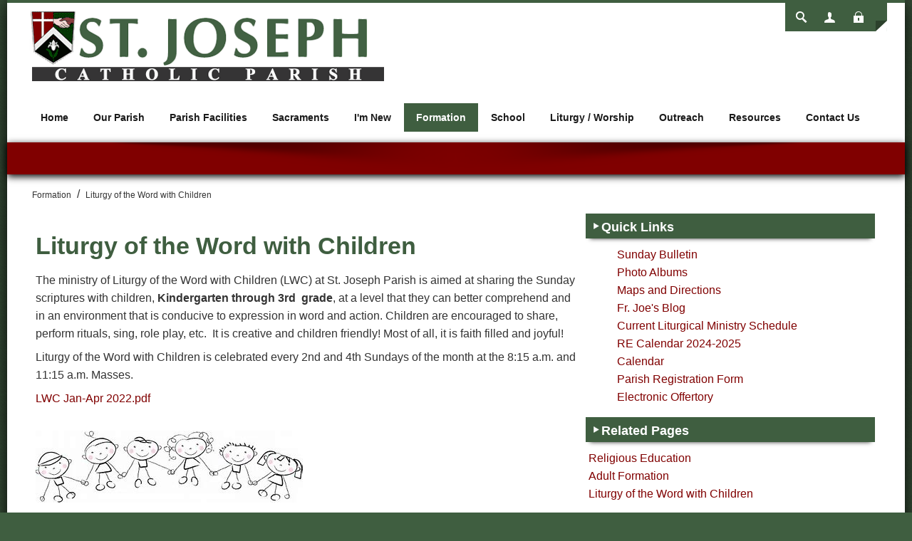

--- FILE ---
content_type: text/html; charset=utf-8
request_url: https://saintjosephcc.com/Formation/Liturgy-of-the-Word-with-Children
body_size: 53241
content:
<!DOCTYPE html>
<html  lang="en-US">
<head id="Head"><meta content="text/html; charset=UTF-8" http-equiv="Content-Type" />
<meta name="REVISIT-AFTER" content="1 DAYS" />
<meta name="RATING" content="GENERAL" />
<meta name="RESOURCE-TYPE" content="DOCUMENT" />
<meta content="text/javascript" http-equiv="Content-Script-Type" />
<meta content="text/css" http-equiv="Content-Style-Type" />
<title>
	Liturgy of the Word with Children
</title><meta id="MetaDescription" name="description" content="Official site of the Saint Joseph Catholic Community in Huntsville, Alabama." /><meta id="MetaKeywords" name="keywords" content="catholic, church, Huntsville, alabama, saint joseph," /><meta id="MetaRobots" name="robots" content="INDEX, FOLLOW" /><link href="/Resources/Shared/stylesheets/dnndefault/7.0.0/default.css?cdv=506" type="text/css" rel="stylesheet"/><link href="/Portals/_default/admin.css?cdv=506" type="text/css" rel="stylesheet"/><link href="/DesktopModules/Links/module.css?cdv=506" type="text/css" rel="stylesheet"/><link href="/Resources/Search/SearchSkinObjectPreview.css?cdv=506" type="text/css" rel="stylesheet"/><link href="/portals/stjo-al/Skins/Skin/skin.css?cdv=506" type="text/css" rel="stylesheet"/><link href="/portals/stjo-al/Containers/Container/container.css?cdv=506" type="text/css" rel="stylesheet"/><link href="/Portals/_default/Containers/Container/container.css?cdv=506" type="text/css" rel="stylesheet"/><link href="/portals/stjo-al/portal.css?cdv=506" type="text/css" rel="stylesheet"/><link href="/desktopmodules/LiveCampaign/UI/LiveCampaignSignup/Themes/Footer-White/Style/Style.css?cdv=506" type="text/css" rel="stylesheet"/><script src="https://code.jquery.com/jquery-3.7.1.min.js?cdv=506" type="text/javascript"></script><script src="https://code.jquery.com/jquery-migrate-3.4.1.min.js?cdv=506" type="text/javascript"></script><script src="https://ajax.googleapis.com/ajax/libs/jqueryui/1.13.3/jquery-ui.min.js?cdv=506" type="text/javascript"></script><script src="/DesktopModules/Mandeeps/Libraries/Common/Frameworks/WebAPI/1.0.0/webAPI.min.js?cdv=506" type="text/javascript"></script><script type="text/javascript">
	if (typeof jQuery == 'undefined') {document.write('<script src="/Resources/libraries/jQuery/03_07_01/jquery.js" type="text/javascript"></' + 'script>');}
</script><!--[if IE 8]><link id="IE8Minus" rel="stylesheet" type="text/css" href="/portals/stjo-al/Skins/Skin/css/ie8style.css" /><![endif]--><link rel='icon' href='/portals/stjo-al/joicon.ico?ver=jyYnlbyt5AyIDZPRR5rVMw%3d%3d' type='image/x-icon' /><meta name="viewport" content="width=device-width, minimum-scale=1.0, maximum-scale=2.0" /></head>
<body id="Body">

    <form method="post" action="/Formation/Liturgy-of-the-Word-with-Children" id="Form" enctype="multipart/form-data">
<div class="aspNetHidden">
<input type="hidden" name="__EVENTTARGET" id="__EVENTTARGET" value="" />
<input type="hidden" name="__EVENTARGUMENT" id="__EVENTARGUMENT" value="" />
<input type="hidden" name="__VIEWSTATE" id="__VIEWSTATE" value="QeLGP0/jjtPRXvdGw6t0VLDANwaeE/gpevfvaWnClqkS0Y3xhqk5vA2/fw+1Uh1KGn9tZBWuljLOM2251f9UKR7M0617VXSAYBhqSP9ZpVZnyFGOW22hG5NXWphkN+nfcTdvLmni/zr3gock+ORgrDSLPD1pHqNanmt70MCfXvJIyzG8H+CSIlSl/LfCReRNuY5A5epddtqucOWa4g9OsjGu0iV/txQQ1V4h55yT8HPdi+4KkJeiJ4KR/8Bmu/cy2jPzY7sMccqtF/[base64]/mfwueFaMh9Z4utOhx95Mcvz8YxtlNFyrkUzxBhe40fTn/OXhM87ixMCvHVdThWRvBLO8r3ti5dOEDxprBKtcz87AdWNUb8dWEeLPwO/[base64]/A2kPSLWjvHbR6q0CIAjGwMdyjp4gCjUWUYpxV8SGceWOhKInlYTbW5pzjkMTeOHQ9BSuECNZXvj/f5EDtvVqCbgei2gsE6H0K8GjSGZo8c5yN0exHpoGd4765nDvb0KFP1D9JEIAFAZr2Bg8tEbJkc8OzLwfvGXoIDn6xPouAuyL/e02U53aW8gbPxj0RCHREbUrz3ons5rdmlf9VQp67dKFlpGU2O7KgxdGls6LhSFYzNQfh/dV+T7OprHI3rBqXZ4F3+EXsbXEYUW3boAsYeK+K7ikqK1TspSo7I3ZT+NEImwGJ0ZUZ4PHHq5y0sCA91g1DUO/OTy7DTxmjJuDu1pKxVf7iup8Ve5s6CU3TCy4+r4UFnbUEE6mGJYX/efD0nLHkKeF1WfHq1J0Q94cvnAVKa3V68JsHl+hN5oZuLEWeWk/BUzq7MUVaejKkRBD+ZhQnH0sU0RgrFnQhjcmIDKrK3P0JwILRXK2fYleU3CMRq7BAruoi2l6c1+OcnOOecrrCk4DdO6H3qgd63M3GDB1Ly5/udNEJ4H+llq+sKnTjYebYI/Rwwn/8ASDNPQ3PrYKZ2wnZ6VBiHV6qMbOVkxusKHKkhXukt23L3tMRclxAwDHGFMk3DUVQHJjtfXZ3c4NWH/IGDAIjMF52umiRot6qrf4LP/ULF+7PXEF4vgwtbPgDuGTwPvBytnfGcxDRg4DEdQ+mrldItXDbx2Ji4+jyZW1OyOXLAGrBAZWREEd5jKUwUwxySW2b7cNrz3kBEuMQvpo3L77PLhPItFvge7IbVNTvqPVpv881OJZLPqoVHSYNcm/PIH3r+roYITepSYq6gJI+tKEb+0sLZpu7GL3sFDQ1dsnJexrv7s9vtCM05QfCA9QubYThl8/ZQen5pvnfGj3+NcTAQQmLaG3ei9buQ1Ov5FK4MaVFq9+WxlE1q/JfIqP2ns7KGlr3cMV4EGUCe7RkLUSKCK4gxnM+i1Cm9EZm1wRv5xS/vxWwMMiH6AACLp//CoeJW4goCOCEWmT7haI+TxwaEAqfhog+hgoF4w+nHKlNzfCBe43tuPKu7jHgO2uL5gzqKxcIFSodvHh/QMCmEQxnOwxANNC6pTz6AOcdSQSKhLEn+T0EF8OyooMx3uAFcQaep7LugHuPGbBiptYBQ3XA59vI7tYsQPNBrv47MZyZIxEvw6XD+gettAzWK/g8cHB9vlfXHgtDKLt6S3oatFf02CyMip+bElc8GKdaqXYQnXbBLd7JAYLIN0A+krh9rG1+HTt5t7OWzrvzvRUB31Urerl1NB/Ank5Kd5da00dLpx6fPymtPwFULJHH4rbHqBDj/FDX1AzyBEZ5qnm1uYXs8PvO97JDT0+g6D40ghmwl/I1keLhDE9+djNgCbQ6sw07nEP/Nr/y6aGIdWJJStErhYd9dKnQIW3l3LBdmkPyzXncvvQoXaADhC1oOoON5RYyBoDniErVk2V2m2ZsEh792Has8Zx/7hEA3qMfs7oAzLHJ4FG/2X3gM8o4Q/5ELB9Oq3nQCE7k+IgL4BMvN/SgM4UQFlUIj752t/i1NIish4CzAzjxZVkea+PRi8eNsTQAEIwZW0b/WaO7WyHHcnek9P1E6B+59uGpqR1H8JVkHLDjNBSRLNbLcpDgBhv5Q8vo2z94NssHXgBx9R/[base64]/j7uULor9wOzdajS4uw35VJcCOqw0MfBwyNHBDouz+ZJV6YE1zFafkzDFp1JATHeRjfe54fyEFMdwVGft/Vcz3yDYQcs7iSuBDGWUB9435qiqmxUsHbUca94Z7fk+jz6VSiaJe9Yez3bzh2Zt6gy66h/[base64]/5p5bR58P3SecE/vfvf2HstMMQRejggxSjBjE3d38DNxM4as31hVXTfOlydUGPltB6CR0/Uc01/[base64]/fLTe60HT6KkHAvAyuecGjAczKrLkM23nKqmScrcsDrQM3Lw5/lo/NVCUUWHLBcg/IpxyNgiteluk8A1klU65tg1JXHZH1uGsXSKH2uZUl0VbnsDmSWfHNRiAVnak7MrNjXTjBPxypC+UxD4YIzqGd7NfAMR6/nPxfbiiz46Grjq4H7z8msZxnth6kwFiDS1HwQpfyNmshDzRS/kay78mwKeORSHLjarecA/[base64]/2zc4X/QgyldPTZMTevmNbPfycgnYi+SLei7webZRq/NcsE+KM24bM/IlGr1E0o2prnATkP1XAVzVZ4/REz4s47/clUkga1HIHa+lIePkuybtVtpvZYS/Cphn3iUvo37cVNWqD40Qy4rOJ9OJsaOqrxAr9dkqtmOY2pTv+TtlS2caODvVXF7UyBRW2LdZI/YjaAwbM3+Ft6Mx0gMWjHY/9Ccs16XbPlrVib50ox0plqqsCFOKCb7O1AM2JtKadhAoDkw+bUWtX6pggAt4ursAAT37/[base64]/WEru4HigRyWuxY8d5Iu4sc9z/kKmKVsn0gE4cBqWWhHBqkTFjgankcMklkwMSG/eVlHR8rhg40II/9QntU0RL3epE0nbe6Bbtz6zToqcgRSL61S7IgeSDH3p2MnTawxUsp+7jIdToSs9KbQFCSxVeuhWcysWR4NToXaHJaX7kqFtCAqyXQQdCUx/0QWdoF0HhydR6/34wd1N5AlWorelnWqUC+lvmaNwRAkDOpG37eOXRWIaCP00GPsu5esBsoNtAcoYnbsXCBn2SDHNTApRQoV8RqeaqKq4yY3V5uG1sB6nsDRC7YMGEUszF7iLGu1NIthVCcVyGaFdITWzCkqGZj5hy7zf5dlc9SkEL1TTsK5cMWUXy9VsOeoav83ZboEbgmGqyxI/5XJgmTh56MfKhXOLX/NphwJ+A4zxoPBUGlJACwmnyWGa4nr7Usf+/PbISxGLhxo6l94fQEKslybDATVbMALhTCVRar7TV3H2drYm+V834a+NyP9UsbSGfjcaYlXfb/PBoIQI//i/vqXr4IaM8hRg7be2E7FILxcHTOHY0Et8emzucnZeQk5lQ77WyUO1z/+Ir+4xAlIaSHqzkHCccBQVj0ioZr9XtmX5YA5MEMxnUhP9i+utrlQmZwlzJf0SmY3S1/0Mk9z+BrWI4G5XA1W3kxWJN2BcmfWSk2FPRNQjBzLnFedfWrRysFEuNXnQSlWpVHn4bZr8SQyVQKotC/MhI9mu6VAtGy8gv5vkFwEuXQ3bRU5ROuAsFOotRrUCTBn6Eyqna7Pigh8/Cm6OBoKzl3wiJi6J093vwgfAPZhAVtabYCQRn6TAH9f/WJEH++6Eh2ahiQ1kJN0SdGLAAhUonXNr/td0Cw/6GTOW7K0uH8Xsspp1Jo9wHZT0Evt5X+BE4M3DM3z9TPoGAj8grK4G5Vvf89c0yr5Dam54F3Q1cGI48LbX8394dtrDJtWX9g8n4T1CdCPIIIZrPH6DLo7nFYwgGaa8DHcpvIsYk5+9N1Zk06gLuEPE7xwyRh9FFcDRHLthMCYj/wnH4ZSvjVs1X0Idnm+mUO+a4y8PATFslLnfa8ZtQH7tkjLfHnU4KsLn98+O8RJYPuexenRl3OsFs0a78BGPDeYZ19ZATy9cgRPScQ/ELqLAvVfaVmrqDDiMWCjTq8w9J4r60oO6uP0ftJdmxUuujZUFkTdhUxKdk/5yIA6YzMQmThmX9GWgyh6Sd7oGsK4E+/WflMljdaYJIsBQZik4uKrJpyFtIiKtt1u9M+79tgh6HJsHBeLlbfTiHlYyxBcxm+1sLEiuwPjXkTajpASlqxs55616kLLal7T8dfA0qWRv2HuOGeuFTDG456+kG/Ygz4TSAnOmnYqSRht4zR3tayybxsa9eUIsySuT+57VliKWzs53EQx9cWyHmG58oHdKA3dYv0j3AiiYTi1Gff9sLe05Ze/oaM1iYrXUWmsr/oDfw7EP0lvAhLQj/ovw342kRWn09MhBIL5NzFL68NOs7kYVlNMVSsPsWvbjqui1mLpqGVoIdbhMuBmUYmwFS90+j/EcBaOegaJcIQJYbp6GvsilEAF7LM9BC+mZ8foBE9MM0MuWSysbs39SkZKH8oXh/[base64]/4w8U+rRGgshmJy8ivW2zCIIfGLarc0r3bNPIKjx4B1xRXil7+Gn+EUvFTkuBbjud" />
</div>

<script type="text/javascript">
//<![CDATA[
var theForm = document.forms['Form'];
if (!theForm) {
    theForm = document.Form;
}
function __doPostBack(eventTarget, eventArgument) {
    if (!theForm.onsubmit || (theForm.onsubmit() != false)) {
        theForm.__EVENTTARGET.value = eventTarget;
        theForm.__EVENTARGUMENT.value = eventArgument;
        theForm.submit();
    }
}
//]]>
</script>


<script src="https://ajax.aspnetcdn.com/ajax/4.6/1/WebForms.js" type="text/javascript"></script>
<script type="text/javascript">
//<![CDATA[
window.WebForm_PostBackOptions||document.write('<script type="text/javascript" src="/WebResource.axd?d=pynGkmcFUV25CvnlrO__Dws6keNnTUFZWjq9SksjOvT6tlqszu_EIj8n16c1&amp;t=638901356248157332"><\/script>');//]]>
</script>



<script type="text/javascript">
//<![CDATA[
var LCampaignwebapi =  window.___WebAPI.jQuery(12963,"LiveCampaign");//]]>
</script>

<script src="https://ajax.aspnetcdn.com/ajax/4.6/1/MicrosoftAjax.js" type="text/javascript"></script>
<script type="text/javascript">
//<![CDATA[
(window.Sys && Sys._Application && Sys.Observer)||document.write('<script type="text/javascript" src="/ScriptResource.axd?d=NJmAwtEo3IqVsZIkDrV23sjNAWXVwHVYbE_81NeAEAJMmbPDwyWJAocUyU-EuZ70uLQK_tJsdWee-tMn8iZ6Ye9DQe6j9tKbtDvRB4VnHvwxGvJ4I1Fj-2d9RH7VKOqdCUkY2Q2&t=5c0e0825"><\/script>');//]]>
</script>

<script src="https://ajax.aspnetcdn.com/ajax/4.6/1/MicrosoftAjaxWebForms.js" type="text/javascript"></script>
<script type="text/javascript">
//<![CDATA[
(window.Sys && Sys.WebForms)||document.write('<script type="text/javascript" src="/ScriptResource.axd?d=dwY9oWetJoIiPSHEU7cCe_BGOM__2kvtHVlDncdHLG8LMyIgP3MIW-JP8M-_SO7LdFjT9T4LybtYxyy4-jQkoQxdvT5ax45PkJwRv-jD1fA7jDlH3YHFJZrHq9V7ODtxpWVuDZqqfLEsvBC20&t=5c0e0825"><\/script>');//]]>
</script>

<div class="aspNetHidden">

	<input type="hidden" name="__VIEWSTATEGENERATOR" id="__VIEWSTATEGENERATOR" value="CA0B0334" />
	<input type="hidden" name="__VIEWSTATEENCRYPTED" id="__VIEWSTATEENCRYPTED" value="" />
	<input type="hidden" name="__EVENTVALIDATION" id="__EVENTVALIDATION" value="IwVi8HAPJIiNvR2yt9zvCyVMsFbvDY8FLerAIOY9B0AMDZaims13yUf49KZVJ1Nrx892Rbf+X7/qSV2I8ZT2gMMXvsx1oJeFRHvqtoWe2L/9Y9uW8B5ZFS6fWCKnIcht2QNpMrcrujuI0WM31phxkmk9dVKxrpkSRgau13N2JpBGVa1A9C6jWDTkGuiJrqiURZlaxQ==" />
</div><script src="/js/dnn.js?cdv=506" type="text/javascript"></script><script src="/js/dnncore.js?cdv=506" type="text/javascript"></script><script src="/Resources/Search/SearchSkinObjectPreview.js?cdv=506" type="text/javascript"></script><script src="/DesktopModules/LiveCampaign/Resources/Scripts/campaign.min.js?cdv=506" type="text/javascript"></script><script src="/js/dnn.servicesframework.js?cdv=506" type="text/javascript"></script><script type="text/javascript">
//<![CDATA[
Sys.WebForms.PageRequestManager._initialize('ScriptManager', 'Form', [], [], [], 90, '');
//]]>
</script>

        
        
        
<!--[if lt IE 9]>
<script src="https://html5shim.googlecode.com/svn/trunk/html5.js"></script>
<![endif]-->



<div id="ControlPanelWrapper">
  

</div>
<div id="skin_wrap" class="cleanweb">
  <div class="skin_top_line"></div>
  <!--start skin header-->
  <header id="skin_header">
    <div class="skin_width clearafter">
      <div class="icons_bar">
        <!--start top icons-->
        <div class="icons_menu">
          <div class="language_style"> <a class="language-button lang-tipsy" title="Change Language"><span></span></a>
            <div id="Language">
              <div class="language-object" >


</div>
            </div>
          </div>
          <div class="login_style">
            
            <div class="login-button user-tipsy" title="Click to Login" ><span>
              <a id="dnn_dnnLOGIN3_loginLink" title="Login" class="User" rel="nofollow" onclick="this.disabled=true;" href="https://saintjosephcc.com/Login?returnurl=%2fFormation%2fLiturgy-of-the-Word-with-Children">Login</a>

              </span></div>
            
            <div class="user_login">
              <a id="dnn_dnnLOGIN_loginLink" title="Login" class="User" rel="nofollow" onclick="this.disabled=true;" href="https://saintjosephcc.com/Login?returnurl=%2fFormation%2fLiturgy-of-the-Word-with-Children">Login</a>

            </div>
          </div>
          <div class="user_style"> <a class="user-button user-tipsy" title="Click to Register"><span></span></a>
            <div class="user_register">
              

            </div>
          </div>
          <div class="search_style"> <a class="search-button search-tipsy" title="Click to Search"><span></span></a> <a class="search-button-close search-tipsy" title="Close Search"><span></span></a>
            <div id="Search">
              <div class="search_position">
                <span id="dnn_dnnSEARCH_ClassicSearch">
    
    
    <span class="searchInputContainer" data-moreresults="See More Results" data-noresult="No Results Found">
        <input name="dnn$dnnSEARCH$txtSearch" type="text" maxlength="255" size="20" id="dnn_dnnSEARCH_txtSearch" class="NormalTextBox" aria-label="Search" autocomplete="off" placeholder="Search..." />
        <a class="dnnSearchBoxClearText" title="Clear search text"></a>
    </span>
    <a id="dnn_dnnSEARCH_cmdSearch" class="searchcss" href="javascript:__doPostBack(&#39;dnn$dnnSEARCH$cmdSearch&#39;,&#39;&#39;)">Search</a>
</span>


<script type="text/javascript">
    $(function() {
        if (typeof dnn != "undefined" && typeof dnn.searchSkinObject != "undefined") {
            var searchSkinObject = new dnn.searchSkinObject({
                delayTriggerAutoSearch : 400,
                minCharRequiredTriggerAutoSearch : 2,
                searchType: 'S',
                enableWildSearch: true,
                cultureCode: 'en-US',
                portalId: -1
                }
            );
            searchSkinObject.init();
            
            
            // attach classic search
            var siteBtn = $('#dnn_dnnSEARCH_SiteRadioButton');
            var webBtn = $('#dnn_dnnSEARCH_WebRadioButton');
            var clickHandler = function() {
                if (siteBtn.is(':checked')) searchSkinObject.settings.searchType = 'S';
                else searchSkinObject.settings.searchType = 'W';
            };
            siteBtn.on('change', clickHandler);
            webBtn.on('change', clickHandler);
            
            
        }
    });
</script>

              </div>
            </div>
          </div>
        </div>
        <!--end top icons-->
      </div>
      <div class="clear"></div>
      <div class="header_top clearafter">
        <!--start logo-->
        <div class="logo_style">
          <a id="dnn_dnnLOGO_hypLogo" title="St. Joseph Catholic Church" aria-label="St. Joseph Catholic Church" href="https://saintjosephcc.com/"><img id="dnn_dnnLOGO_imgLogo" src="/portals/stjo-al/CMAdmin/stjomasthead.png?ver=Dryib2bllAzjL0krKTrljQ%3d%3d" alt="St. Joseph Catholic Church" /></a>
        </div>
		
        <!--end logo-->
        <!--start mobile top icons-->
        <div class="mobile_UI">
          <div class="mobile_menu"><a href="javascript:animatedcollapse.toggle('nav_box')" title="Menu"><img alt="" src="/portals/stjo-al/Skins/Skin/images/blank.gif" /></a></div>
          <div class="mobile_language"><a href="javascript:animatedcollapse.toggle('Language2')" title="Change Language"><img alt="" src="/portals/stjo-al/Skins/Skin/images/blank.gif" /></a></div>
          <div class="mobile_login">
            
            <a class="mobile_login_button" href="javascript:animatedcollapse.toggle('Login2')" title="Click to Login"><img alt="" src="/portals/stjo-al/Skins/Skin/images/blank.gif" /></a>
            
          </div>
          <div class="mobile_user"> <a class="mobile_register" href="javascript:animatedcollapse.toggle('User2')" title="Click to Register"><img alt="" src="/portals/stjo-al/Skins/Skin/images/blank.gif" /></a> </div>
          <div class="mobile_search"><a href="javascript:animatedcollapse.toggle('Search2')" title="Click to Search"><img alt="" src="/portals/stjo-al/Skins/Skin/images/blank.gif" /></a></div>
        </div>
        <!--end mobile top icons-->
        <!--start nav-->
        <nav id="skin_nav">
          <div id="nav_box">
            <div id="standardMenu">
  <ul class="rootMenu">
    <li class="item first child-1"><a href="https://saintjosephcc.com/" target=""><span>Home</span></a></li>
    <li class="item haschild child-2"><a href="https://saintjosephcc.com/Our-Parish" target=""><span>Our Parish<i class="navarrow"></i></span></a><div class="subMenu">
        <ul>
          <li class="item first child-1"><a href="https://saintjosephcc.com/Our-Parish/History" target=""><span>History</span></a></li>
          <li class="item child-2"><a href="https://saintjosephcc.com/Our-Parish/Parish-Staff" target=""><span>Parish Staff</span></a></li>
          <li class="item child-3"><a href="https://saintjosephcc.com/Our-Parish/Finance-Council" target=""><span>Finance Council</span></a></li>
          <li class="item child-4"><a href="https://saintjosephcc.com/Our-Parish/Electronic-Offertory" target=""><span>Electronic Offertory</span></a></li>
          <li class="item child-5"><a href="https://saintjosephcc.com/Our-Parish/Fr-Joes-Blog" target=""><span>Fr. Joe's Blog</span></a></li>
          <li class="item child-6"><a href="http://www.salvatorians.com/" target="_blank"><span>Salvatorian Order</span></a></li>
          <li class="item child-7"><a href="https://saintjosephcc.com/Our-Parish/Saint-Joseph-Shrine" target=""><span>Saint Joseph Shrine</span></a></li>
          <li class="item last haschild child-8"><a href="https://saintjosephcc.com/Our-Parish/Maintenance" target=""><span>Maintenance<i class="subarrow"></i></span></a><ul class="level1">
              <li class="item first last child-1"><a href="https://saintjosephcc.com/Our-Parish/Maintenance/TEST-Announcement-List" target=""><span>TEST Announcement List</span></a></li>
            </ul>
          </li>
        </ul>
      </div>
    </li>
    <li class="item haschild child-3"><a href="https://saintjosephcc.com/Parish-Facilities" target=""><span>Parish Facilities<i class="navarrow"></i></span></a><div class="subMenu">
        <ul>
          <li class="item first child-1"><a href="https://saintjosephcc.com/Parish-Facilities/Our-Church" target=""><span>Our Church</span></a></li>
          <li class="item child-2"><a href="https://saintjosephcc.com/Parish-Facilities/The-Parish-Office" target=""><span>The Parish Office</span></a></li>
          <li class="item child-3"><a href="https://saintjosephcc.com/Parish-Facilities/St-Francis-Hall" target=""><span>St. Francis Hall</span></a></li>
          <li class="item child-4"><a href="https://saintjosephcc.com/Facilities/The-Messmer-Center" target=""><span>The Fr. Messmer Center</span></a></li>
          <li class="item child-5"><a href="https://saintjosephcc.com/Parish-Facilities/The-Resurrection-Garden-Columbarium" target=""><span>The Resurrection Garden Columbarium</span></a></li>
          <li class="item child-6"><a href="https://saintjosephcc.com/Parish-Facilities/St-Mary-of-the-Pines-Garden" target=""><span>St. Mary of the Pines Garden</span></a></li>
          <li class="item child-7"><a href="https://saintjosephcc.com/Parish-Facilities/Holy-Family-School" target=""><span>Holy Family School</span></a></li>
          <li class="item last child-8"><a href="https://saintjosephcc.com/Parish-Facilities/Storage-Building" target=""><span>Storage Building</span></a></li>
        </ul>
      </div>
    </li>
    <li class="item haschild child-4"><a href="https://saintjosephcc.com/Sacraments" target=""><span>Sacraments<i class="navarrow"></i></span></a><div class="subMenu">
        <ul>
          <li class="item first child-1"><a href="https://saintjosephcc.com/Sacraments/Baptism" target=""><span>Baptism</span></a></li>
          <li class="item child-2"><a href="https://saintjosephcc.com/Sacraments/Reconciliation" target=""><span>Reconciliation</span></a></li>
          <li class="item child-3"><a href="https://saintjosephcc.com/Sacraments/Holy-Eucharist" target=""><span>Holy Eucharist</span></a></li>
          <li class="item child-4"><a href="https://saintjosephcc.com/Sacraments/Confirmation" target=""><span>Confirmation</span></a></li>
          <li class="item child-5"><a href="https://saintjosephcc.com/Sacraments/Matrimony" target=""><span>Matrimony</span></a></li>
          <li class="item child-6"><a href="https://saintjosephcc.com/Sacraments/Holy-Orders" target=""><span>Holy Orders</span></a></li>
          <li class="item last child-7"><a href="https://saintjosephcc.com/Sacraments/Anointing-the-Sick" target=""><span>Anointing the Sick</span></a></li>
        </ul>
      </div>
    </li>
    <li class="item haschild child-5"><a href="https://saintjosephcc.com/Im-New" target=""><span>I'm New<i class="navarrow"></i></span></a><div class="subMenu">
        <ul>
          <li class="item first child-1"><a href="https://saintjosephcc.com/Contact-Us" target=""><span>Times &amp; Directions</span></a></li>
          <li class="item last child-2"><a href="https://saintjosephcc.com/Im-New/Parish-Registration" target=""><span>Parish Registration</span></a></li>
        </ul>
      </div>
    </li>
    <li class="item breadcrumb haschild child-6"><a href="https://saintjosephcc.com/Formation" target=""><span>Formation<i class="navarrow"></i></span></a><div class="subMenu">
        <ul>
          <li class="item first child-1"><a href="https://saintjosephcc.com/Formation/Religious-Education" target=""><span>Religious Education</span></a></li>
          <li class="item haschild child-2"><a href="https://saintjosephcc.com/Formation/Adult-Formation" target=""><span>Adult Formation<i class="subarrow"></i></span></a><ul class="level1">
              <li class="item first child-1"><a href="https://saintjosephcc.com/Formation/Adult-Formation/Becoming-Catholic-RCIA" target=""><span>Becoming Catholic - RCIA</span></a></li>
              <li class="item child-2"><a href="https://saintjosephcc.com/Formation/Adult-Formation/Adult-Education" target=""><span>Adult Education</span></a></li>
              <li class="item last child-3"><a href="https://saintjosephcc.com/Formation/Adult-Formation/Adult-Confirmation" target=""><span>Adult Confirmation</span></a></li>
            </ul>
          </li>
          <li class="item selected last breadcrumb child-3"><a href="https://saintjosephcc.com/Formation/Liturgy-of-the-Word-with-Children" target=""><span>Liturgy of the Word with Children</span></a></li>
        </ul>
      </div>
    </li>
    <li class="item haschild child-7"><a href="https://saintjosephcc.com/School" target=""><span>School<i class="navarrow"></i></span></a><div class="subMenu">
        <ul>
          <li class="item first child-1"><a href="https://www.holyfamilyschoolhsv.org" target="_blank"><span>Holy Family School - Huntsville</span></a></li>
          <li class="item child-2"><a href="http://www.jp2falcons.org/" target="_blank"><span>St. John Paul II High School</span></a></li>
          <li class="item last child-3"><a href="https://saintjosephcc.com/School/Holy-Family-School-Foundation" target=""><span>Holy Family School Foundation</span></a></li>
        </ul>
      </div>
    </li>
    <li class="item haschild child-8"><a href="https://saintjosephcc.com/Liturgy-Worship" target=""><span>Liturgy / Worship<i class="navarrow"></i></span></a><div class="subMenu">
        <ul>
          <li class="item first child-1"><a href="https://saintjosephcc.com/Liturgy-Worship/Altar-Servers" target=""><span>Altar Servers</span></a></li>
          <li class="item child-2"><a href="https://saintjosephcc.com/Liturgy-Worship/Gift-Bearers" target=""><span>Gift Bearers</span></a></li>
          <li class="item child-3"><a href="https://saintjosephcc.com/Liturgy-Worship/Lectors" target=""><span>Lectors</span></a></li>
          <li class="item child-4"><a href="https://saintjosephcc.com/Liturgy-Worship/Extraordinary-Ministers-of-Holy-Communion" target=""><span>Extraordinary Ministers of Holy Communion</span></a></li>
          <li class="item last child-5"><a href="https://saintjosephcc.com/Liturgy-Worship/Ministers-of-Hospitality" target=""><span>Ministers of Hospitality</span></a></li>
        </ul>
      </div>
    </li>
    <li class="item haschild child-9"><a href="https://saintjosephcc.com/Outreach" target=""><span>Outreach<i class="navarrow"></i></span></a><div class="subMenu">
        <ul>
          <li class="item first last child-1"><a href="https://saintjosephcc.com/Outreach/SVDP" target=""><span>Saint Vincent de Paul</span></a></li>
        </ul>
      </div>
    </li>
    <li class="item haschild child-10"><a href="https://saintjosephcc.com/Resources" target=""><span>Resources<i class="navarrow"></i></span></a><div class="subMenu">
        <ul>
          <li class="item first child-1"><a href="https://saintjosephcc.com/Resources/Calendar" target=""><span>Calendar</span></a></li>
          <li class="item child-2"><a href="https://saintjosephcc.com/Resources/Photos" target=""><span>Photos</span></a></li>
          <li class="item child-3"><a href="https://saintjosephcc.com/Resources/News" target=""><span>News</span></a></li>
          <li class="item child-4"><a href="https://saintjosephcc.com/Resources/Sunday-Bulletin" target=""><span>Sunday Bulletin</span></a></li>
          <li class="item last child-5"><a href="https://saintjosephcc.com/Resources/Liturgical-Schedule" target=""><span>Liturgical Schedule</span></a></li>
        </ul>
      </div>
    </li>
    <li class="item last child-11"><a href="https://saintjosephcc.com/Contact-Us" target=""><span>Contact Us</span></a></li>
  </ul>
</div>
          </div>
        </nav>
        <!--end nav-->
        <div id="Language2">
          <div class="mobile_language_style">
            <div class="language-object" >


</div>
          </div>
        </div>
        <div id="Login2">
          <a id="dnn_dnnLOGIN2_loginLink" title="Login" class="User" rel="nofollow" onclick="this.disabled=true;" href="https://saintjosephcc.com/Login?returnurl=%2fFormation%2fLiturgy-of-the-Word-with-Children">Login</a>

        </div>
        <div id="User2">
          

        </div>
        <div id="Mobile_Profile" class="clearafter">
          <div class="mobile_profile_style">
            

          </div>
        </div>
        <div id="Search2">
          <div class="search_position">
            <span id="dnn_dnnSEARCH2_ClassicSearch">
    
    
    <span class="searchInputContainer" data-moreresults="See More Results" data-noresult="No Results Found">
        <input name="dnn$dnnSEARCH2$txtSearch" type="text" maxlength="255" size="20" id="dnn_dnnSEARCH2_txtSearch" class="NormalTextBox" aria-label="Search" autocomplete="off" placeholder="Search..." />
        <a class="dnnSearchBoxClearText" title="Clear search text"></a>
    </span>
    <a id="dnn_dnnSEARCH2_cmdSearch" class="searchcss" href="javascript:__doPostBack(&#39;dnn$dnnSEARCH2$cmdSearch&#39;,&#39;&#39;)">Search</a>
</span>


<script type="text/javascript">
    $(function() {
        if (typeof dnn != "undefined" && typeof dnn.searchSkinObject != "undefined") {
            var searchSkinObject = new dnn.searchSkinObject({
                delayTriggerAutoSearch : 400,
                minCharRequiredTriggerAutoSearch : 2,
                searchType: 'S',
                enableWildSearch: true,
                cultureCode: 'en-US',
                portalId: -1
                }
            );
            searchSkinObject.init();
            
            
            // attach classic search
            var siteBtn = $('#dnn_dnnSEARCH2_SiteRadioButton');
            var webBtn = $('#dnn_dnnSEARCH2_WebRadioButton');
            var clickHandler = function() {
                if (siteBtn.is(':checked')) searchSkinObject.settings.searchType = 'S';
                else searchSkinObject.settings.searchType = 'W';
            };
            siteBtn.on('change', clickHandler);
            webBtn.on('change', clickHandler);
            
            
        }
    });
</script>

          </div>
        </div>
      </div>
    </div>
  </header>
  <!--end skin header-->
  <!--start skin banner-->
  <div class="skin_banner">
    <div class="banner_shadow"></div>
    <div class="banner_style">
      <div id="dnn_BannerPane" class="bannerpane DNNEmptyPane"></div>
    </div>
  </div>
  <!--end skin banner-->
  <div class="skin_width">
    <div class="breadcrumb_style">
      <span id="dnn_dnnBREADCRUMB_lblBreadCrumb" itemprop="breadcrumb" itemscope="" itemtype="https://schema.org/breadcrumb"><span itemscope itemtype="http://schema.org/BreadcrumbList"><span itemprop="itemListElement" itemscope itemtype="http://schema.org/ListItem"><a href="https://saintjosephcc.com/Formation" class="Breadcrumb" itemprop="item"><span itemprop="name">Formation</span></a><meta itemprop="position" content="1" /></span>  /  <span itemprop="itemListElement" itemscope itemtype="http://schema.org/ListItem"><a href="https://saintjosephcc.com/Formation/Liturgy-of-the-Word-with-Children" class="Breadcrumb" itemprop="item"><span itemprop="name">Liturgy of the Word with Children</span></a><meta itemprop="position" content="2" /></span></span></span>
    </div>
    <!--start main content area-->
    <section class="skin_content">
      <div class="cs-content-top">
        <div class="cs-content-top-left">
          <div id="dnn_ContentPane" class="cs-content-top-left-cp"> <div class="DnnModule DnnModule-DNN_HTML DnnModule-23829"><a name="23829"></a>
<div class="Invisible_container"><div id="dnn_ctr23829_ContentPane"><!-- Start_Module_23829 --><div id="dnn_ctr23829_ModuleContent" class="DNNModuleContent ModDNNHTMLC">
	<div id="dnn_ctr23829_HtmlModule_lblContent" class="Normal">
	<h1>Liturgy of the Word with Children</h1>

<p>The ministry of Liturgy of the Word with Children (LWC) at St. Joseph Parish is aimed at sharing the Sunday scriptures with children,&nbsp;<strong>Kindergarten through 3rd&nbsp; grade</strong>,&nbsp;at a level that they can better comprehend and in an environment that is conducive to expression in word and action. Children are encouraged to share, perform rituals, sing, role play, etc. &nbsp;It is creative and children friendly! Most of all, it is faith filled and joyful!</p>

<p>Liturgy of the Word with Children is celebrated every 2nd and 4th Sundays of the month at the 8:15 a.m. and 11:15 a.m. Masses. &nbsp;</p>

<p><a href="/portals/stjo-al/CMAdmin/Files/LWC%20Jan-%20Apr%202022.pdf">LWC Jan-Apr 2022.pdf</a><br />
&nbsp;</p>

<p><img alt="" src="/portals/stjo-al/CMAdmin/LWC%20Children.jpg" style="width: 375px; height: 101px;" /></p>

</div>

</div><!-- End_Module_23829 --></div></div>
</div></div>
        </div>
        <div class="cs-content-top-right">
          <div id="dnn_ColumnPane" class="cs-content-top-right-cp"><div class="DnnModule DnnModule-DNN_Links DnnModule-12962"><a name="12962"></a>

<div class="ColorHeader2_style">
  <div class="ColorHeader2_top_bg">
    <div class="c_icon ColorHeader2_top_height">
      
    </div>
    <div class="c_title ColorHeader2_top_height">
      <h2 class="c_titles"><span id="dnn_ctr12962_dnnTITLE_titleLabel" class="c_title_white">Quick Links</span>


</h2>
    </div>
   
    <div class="clear_float"></div>
  </div>
  <div class="c_content_style">
    <div id="dnn_ctr12962_ContentPane" class="ColorHeader2_content"><!-- Start_Module_12962 --><div id="dnn_ctr12962_ModuleContent" class="DNNModuleContent ModDNNLinksC">
	<div id="dnn_ctr12962_Links_pnlList" class="link_module">
		
    
            <ul id="ulHeader" class="linklist " >
        
            <li id="itemLi" class="linkitem " >
                
                
                <a href="/LinkClick.aspx?fileticket=Kz1C3KZRUsE%3d&tabid=11876&portalid=99&mid=12962" id="dnn_ctr12962_Links_lstLinks_linkHyp_0" class="Normal&lt;%#PopupTrigger%>" alt="" target="_blank">
                    Sunday Bulletin
                </a>
                <div id="dnn_ctr12962_Links_lstLinks_pnlDescription_0" class="item_desc" style="display: none">
			
                    <span id="dnn_ctr12962_Links_lstLinks_lbldescrdiv_0" class="Normal"></span>
                
		</div>
                
            </li>
        
            <li id="itemLi" class="linkitem " >
                
                
                <a href="https://saintjosephcc.com/Resources/Photos" id="dnn_ctr12962_Links_lstLinks_linkHyp_1" class="Normal&lt;%#PopupTrigger%>" alt="" target="_self">
                    Photo Albums
                </a>
                <div id="dnn_ctr12962_Links_lstLinks_pnlDescription_1" class="item_desc" style="display: none">
			
                    <span id="dnn_ctr12962_Links_lstLinks_lbldescrdiv_1" class="Normal"></span>
                
		</div>
                
            </li>
        
            <li id="itemLi" class="linkitem " >
                
                
                <a href="https://saintjosephcc.com/Contact-Us" id="dnn_ctr12962_Links_lstLinks_linkHyp_2" class="Normal&lt;%#PopupTrigger%>" alt="" target="_self">
                    Maps and Directions
                </a>
                <div id="dnn_ctr12962_Links_lstLinks_pnlDescription_2" class="item_desc" style="display: none">
			
                    <span id="dnn_ctr12962_Links_lstLinks_lbldescrdiv_2" class="Normal"></span>
                
		</div>
                
            </li>
        
            <li id="itemLi" class="linkitem " >
                
                
                <a href="https://saintjosephcc.com/Our-Parish/Fr-Joes-Blog" id="dnn_ctr12962_Links_lstLinks_linkHyp_3" class="Normal&lt;%#PopupTrigger%>" alt="" target="_self">
                    Fr. Joe's Blog
                </a>
                <div id="dnn_ctr12962_Links_lstLinks_pnlDescription_3" class="item_desc" style="display: none">
			
                    <span id="dnn_ctr12962_Links_lstLinks_lbldescrdiv_3" class="Normal"></span>
                
		</div>
                
            </li>
        
            <li id="itemLi" class="linkitem " >
                
                
                <a href="/LinkClick.aspx?fileticket=UK1akinzBeA%3d&tabid=11876&portalid=99&mid=12962" id="dnn_ctr12962_Links_lstLinks_linkHyp_4" class="Normal&lt;%#PopupTrigger%>" alt="" target="_blank">
                     Current Liturgical Ministry Schedule
                </a>
                <div id="dnn_ctr12962_Links_lstLinks_pnlDescription_4" class="item_desc" style="display: none">
			
                    <span id="dnn_ctr12962_Links_lstLinks_lbldescrdiv_4" class="Normal"></span>
                
		</div>
                
            </li>
        
            <li id="itemLi" class="linkitem " >
                
                
                <a href="/LinkClick.aspx?fileticket=a5lIHroIeZc%3d&tabid=11876&portalid=99&mid=12962" id="dnn_ctr12962_Links_lstLinks_linkHyp_5" class="Normal&lt;%#PopupTrigger%>" alt="" target="_self">
                    RE Calendar 2024-2025
                </a>
                <div id="dnn_ctr12962_Links_lstLinks_pnlDescription_5" class="item_desc" style="display: none">
			
                    <span id="dnn_ctr12962_Links_lstLinks_lbldescrdiv_5" class="Normal"></span>
                
		</div>
                
            </li>
        
            <li id="itemLi" class="linkitem " >
                
                
                <a href="https://saintjosephcc.com/Resources/Calendar" id="dnn_ctr12962_Links_lstLinks_linkHyp_6" class="Normal&lt;%#PopupTrigger%>" alt="" target="_self">
                    Calendar
                </a>
                <div id="dnn_ctr12962_Links_lstLinks_pnlDescription_6" class="item_desc" style="display: none">
			
                    <span id="dnn_ctr12962_Links_lstLinks_lbldescrdiv_6" class="Normal"></span>
                
		</div>
                
            </li>
        
            <li id="itemLi" class="linkitem " >
                
                
                <a href="/LinkClick.aspx?fileticket=rp3aq1GRxM4%3d&tabid=11876&portalid=99&mid=12962" id="dnn_ctr12962_Links_lstLinks_linkHyp_7" class="Normal&lt;%#PopupTrigger%>" alt="" target="_self">
                    Parish Registration Form
                </a>
                <div id="dnn_ctr12962_Links_lstLinks_pnlDescription_7" class="item_desc" style="display: none">
			
                    <span id="dnn_ctr12962_Links_lstLinks_lbldescrdiv_7" class="Normal"></span>
                
		</div>
                
            </li>
        
            <li id="itemLi" class="linkitem " >
                
                
                <a href="https://saintjosephcc.com/Our-Parish/Electronic-Offertory" id="dnn_ctr12962_Links_lstLinks_linkHyp_8" class="Normal&lt;%#PopupTrigger%>" alt="" target="_self">
                    Electronic Offertory
                </a>
                <div id="dnn_ctr12962_Links_lstLinks_pnlDescription_8" class="item_desc" style="display: none">
			
                    <span id="dnn_ctr12962_Links_lstLinks_lbldescrdiv_8" class="Normal"></span>
                
		</div>
                
            </li>
        
            <div style="clear: both;" />
            </ul>
        

	</div>



</div><!-- End_Module_12962 --></div>
  </div>
  
</div>
</div><div class="DnnModule DnnModule-DnnForge-ChildLinks DnnModule-23505"><a name="23505"></a>

<div class="ColorHeader2_style">
  <div class="ColorHeader2_top_bg">
    <div class="c_icon ColorHeader2_top_height">
      
    </div>
    <div class="c_title ColorHeader2_top_height">
      <h2 class="c_titles"><span id="dnn_ctr23505_dnnTITLE_titleLabel" class="c_title_white">Related Pages</span>


</h2>
    </div>
    <div class="ColorHeader2_c_menu">
    </div>
    <div class="ColorHeader2_c_help">
      
    </div>
    <div class="clear_float"></div>
  </div>
  <div class="c_content_style">
    <div id="dnn_ctr23505_ContentPane" class="ColorHeader2_content"><!-- Start_Module_23505 --><div id="dnn_ctr23505_ModuleContent" class="DNNModuleContent ModDnnForgeChildLinksC">
	

<a href="https://saintjosephcc.com/Formation/Religious-Education" title="">Religious Education</a><br /><a href="https://saintjosephcc.com/Formation/Adult-Formation" title="">Adult Formation</a><br /><a href="https://saintjosephcc.com/Formation/Liturgy-of-the-Word-with-Children" title="">Liturgy of the Word with Children</a><br />

</div><!-- End_Module_23505 --></div>
  </div>
  <div class="c_footer">
    <div class="c_footer_l">
      
    </div>
    <div class="c_footer_r">
      
      
      
    </div>
    <div class="clear_float"></div>
  </div>
  <div class="ColorHeader2_footer"></div>
</div>
</div></div>
        </div>
        <div class="clearFloat"></div>
      </div>
      <div class="cs-content-main">
        <div id="dnn_ContentPane2" class="cs-content-main-cp DNNEmptyPane"> </div>
      </div>
      <div class="cs-content-columns">
        <div class="cs-content-columns-column">
          <div id="dnn_Column1" class="cs-content-columns-column-cp DNNEmptyPane"> </div>
        </div>
        <div class="cs-content-columns-column">
          <div id="dnn_Column2" class="cs-content-columns-column-cp DNNEmptyPane"> </div>
        </div>
        <div class="cs-content-columns-column">
          <div id="dnn_Column3" class="cs-content-columns-column-cp DNNEmptyPane"> </div>
        </div>
        <div class="clearFloat"></div>
      </div>
      <div class="cs-content-main">
        <div id="dnn_ContentPane3" class="cs-content-main-cp DNNEmptyPane"> </div>
      </div>
    </section>
    <!--end main content area-->
  </div>
  <div class="skin_bottom_line"></div>
  <!--start skin footer-->
  <footer id="skin_footer">
    <!--start footer top content-->
    <div class="footer_top">
      <div class="skin_width">
        <div class="footerpane_style">
          <div class="cs-content-columns">
            <div class="cs-content-four-column">
              <div id="dnn_Footer1" class="cs-content-four-column-cp"> <div class="DnnModule DnnModule-DNN_HTML DnnModule-12966"><a name="12966"></a>

<div class="footer_style">
  <div class="footer_head">
    <div class="footer_icon">
      
    </div>
    <div class="footer_title">
      <h2 class="c_titles"><span id="dnn_ctr12966_dnnTITLE_titleLabel" class="c_title_footer">Contact Info</span>


</h2>
	</div>
    
    <div class="clear_float"></div>
  </div>
  <div class="c_content_style">
    <div id="dnn_ctr12966_ContentPane" class="footer_content"><!-- Start_Module_12966 --><div id="dnn_ctr12966_ModuleContent" class="DNNModuleContent ModDNNHTMLC">
	<div id="dnn_ctr12966_HtmlModule_lblContent" class="Normal">
	<p><strong>St. Joseph Catholic Church</strong><br />
2300 Beasley Avenue<br />
Huntsville, AL 35816</p>

<p>Tel:&nbsp;&nbsp; (256) 534-8459<br />
Fax &nbsp;(256) 534-8450<br />
E-Mail:&nbsp;<a href="mailto:parish@saintjosephcc.com">parish@saintjosephcc.com</a></p>

</div>

</div><!-- End_Module_12966 --></div>
  </div>
 
</div>
</div></div>
            </div>
            <div class="cs-content-four-column">
              <div id="dnn_Footer2" class="cs-content-four-column-cp"> <div class="DnnModule DnnModule-DNN_HTML DnnModule-23858"><a name="23858"></a>

<div class="footer_style">
  <div class="footer_head">
    <div class="footer_icon">
      
    </div>
    <div class="footer_title">
      <h2 class="c_titles"><span id="dnn_ctr23858_dnnTITLE_titleLabel" class="c_title_footer">Mass Times</span>


</h2>
	</div>
    
    <div class="clear_float"></div>
  </div>
  <div class="c_content_style">
    <div id="dnn_ctr23858_ContentPane" class="footer_content"><!-- Start_Module_23858 --><div id="dnn_ctr23858_ModuleContent" class="DNNModuleContent ModDNNHTMLC">
	<div id="dnn_ctr23858_HtmlModule_lblContent" class="Normal">
	<p>Saturday (Anticipated): 5:00pm<br />
Sunday:&nbsp;8:15am, 11:15am<br />
Weekdays:&nbsp;7:00am<br />
Saturday:&nbsp;8:00am<br />
Holy Days of Obligation:&nbsp;7 am, 9 am and 7 pm<br />
Non-religious federal holidays: 8am</p>

</div>

</div><!-- End_Module_23858 --></div>
  </div>
 
</div>
</div></div>
            </div>
            <div class="cs-content-four-column">
              <div id="dnn_Footer3" class="cs-content-four-column-cp"> <div class="DnnModule DnnModule-LiveCampaignSignup DnnModule-12963"><a name="12963"></a>

<div class="footer_style">
  <div class="footer_head">
    <div class="footer_icon">
      
    </div>
    <div class="footer_title">
      <h2 class="c_titles"><span id="dnn_ctr12963_dnnTITLE_titleLabel" class="c_title_footer">Signup for Weekly News</span>


</h2>
	</div>
    
    <div class="clear_float"></div>
  </div>
  <div class="c_content_style">
    <div id="dnn_ctr12963_ContentPane" class="footer_content"><!-- Start_Module_12963 --><div id="dnn_ctr12963_ModuleContent" class="DNNModuleContent ModLiveCampaignSignupC">
	<div id="LCSignUp12963"><div class="default">
    <p>
        </p>
    <div id="cblSubscriber12963">
<ul></ul>
</div>
    <div class="lc-signup-form">
        <label>
            First Name</label>
        <input type="Text" class="first-name" value="" />
        <label>
            Last Name</label>
        <input type="Text" class="last-name" value="" />
        <label>
            Email</label>
        <input class="email" type="Text" value="" />
    </div>
    <button class="btn btn-success" type="button" onclick="LiveCampaign.Join(99,12963,11876,'/DesktopModules/LiveCampaign/Handlers/Ajax.ashx','Please specify firstname','Please specify lastname','Please specify valid email','True'); return false;">
        Join</button>
</div>
</div>
</div><!-- End_Module_12963 --></div>
  </div>
 
</div>
</div></div>
            </div>
            <div class="cs-content-four-column">
              <div id="dnn_Footer4" class="cs-content-four-column-cp"> <div class="DnnModule DnnModule-DNN_HTML DnnModule-23859"><a name="23859"></a>

<div class="footer_style">
  <div class="footer_head">
    <div class="footer_icon">
      
    </div>
    <div class="footer_title">
      <h2 class="c_titles"><span id="dnn_ctr23859_dnnTITLE_titleLabel" class="c_title_footer">Map</span>


</h2>
	</div>
    
    <div class="clear_float"></div>
  </div>
  <div class="c_content_style">
    <div id="dnn_ctr23859_ContentPane" class="footer_content"><!-- Start_Module_23859 --><div id="dnn_ctr23859_ModuleContent" class="DNNModuleContent ModDNNHTMLC">
	<div id="dnn_ctr23859_HtmlModule_lblContent" class="Normal">
	<p><iframe allowfullscreen="" frameborder="0" height="200" src="https://www.google.com/maps/embed?pb=!1m18!1m12!1m3!1d3278.8309226331307!2d-86.60545218435816!3d34.73465598890567!2m3!1f0!2f0!3f0!3m2!1i1024!2i768!4f13.1!3m3!1m2!1s0x88626b66fcad47e7%3A0x8fad2562e2ecf325!2sSt+Joseph's+Catholic+Church!5e0!3m2!1sen!2sus!4v1449846821825" style="border:0" width="100%"></iframe></p>

</div>

</div><!-- End_Module_23859 --></div>
  </div>
 
</div>
</div></div>
            </div>
            <div class="clearFloat"></div>
          </div>
          <div id="dnn_FooterPane" class="cs-content-footer-cp DNNEmptyPane"> </div>
        </div>
      </div>
    </div>
    <!--end footer top content-->
    <!--start copyrightbar-->
    <div class="footer_bottom">
      <div class="skin_width clearafter">
        <div class="copyright_style">
        <center>
          <span id="dnn_dnnCOPYRIGHT_lblCopyright" class="Footer">Copyright 2026 by St. Joseph Catholic Church</span>

          |
          <a id="dnn_dnnPRIVACY_hypPrivacy" class="Footer" rel="nofollow" href="https://saintjosephcc.com/Privacy">Privacy Statement</a>
          |
          <a id="dnn_dnnTERMS_hypTerms" class="Footer" rel="nofollow" href="https://saintjosephcc.com/Terms">Terms Of Use</a>
          <br /><a href="http://www.catholicchurchwebsites.com/" target="_blank" class="Footer" > Catholic Website Design by Connecting Members</a> <br />
          <a href="http://www.catholicchurchwebsites.com/" target="_blank" class="Footer" >Catholic Church Website Design</a>  |  <a href="http://www.catholicchurchwebsites.com/Catholic-School-Website-Design.aspx" target="_blank"  class="Footer">Catholic School Website Design</a>
         </center>
        </div>
        <div class="socialp_style">
          <div id="dnn_SocialPane" class="DNNEmptyPane"></div>
        </div>
      </div>
    </div>
    <!--end copyrightbar-->
  </footer>
  <!--end skin footer-->
  <a href="#top" id="top-link" title=""></a> </div>
<script type='text/javascript' src='/Resources/Shared/Scripts/jquery/jquery.hoverIntent.min.js'></script>
<script type='text/javascript' src='/portals/stjo-al/Skins/Skin/StandardMenu/StandardMenu.js'></script>
<script type='text/javascript' src='/portals/stjo-al/Skins/Skin/MegaMenu/MegaMenu.js'></script>
<script type='text/javascript' src='/portals/stjo-al/Skins/Skin/js/trans-banner.min.js'></script>
<script type='text/javascript' src='/portals/stjo-al/Skins/Skin/js/jquery.scrollTo.min.js'></script>
<script type='text/javascript' src='/portals/stjo-al/Skins/Skin/js/scrolltop.call.js'></script>

<script type='text/javascript' src='/portals/stjo-al/Skins/Skin/js/jquery.mousewheel.min.js'></script>
<script type='text/javascript' src='/portals/stjo-al/Skins/Skin/js/animatedcollapse.js'></script>
<script type='text/javascript' src='/portals/stjo-al/Skins/Skin/js/jquery.easing.1.3.min.js'></script>
<script type='text/javascript' src='/portals/stjo-al/Skins/Skin/js/jquery.tipsy.js'></script>
<script type='text/javascript' src='/portals/stjo-al/Skins/Skin/bootstrap/js/bootstrap.js'></script>
<script type='text/javascript' src='/portals/stjo-al/Skins/Skin/js/jquery.accordion.js'></script>
<script type='text/javascript' src='/portals/stjo-al/Skins/Skin/js/jquery.carouFredSel-6.2.1-packed.js'></script>
<script type='text/javascript' src='/portals/stjo-al/Skins/Skin/js/jquery.quovolver.min.js'></script>
<script type='text/javascript' src='/portals/stjo-al/Skins/Skin/js/jquery.isotope.min.js'></script>
<script type='text/javascript' src='/portals/stjo-al/Skins/Skin/js/jquery.inview.js'></script>
<script type='text/javascript' src='/portals/stjo-al/Skins/Skin/js/jquery.retinise.min.js'></script>
<script type='text/javascript' src='/portals/stjo-al/Skins/Skin/js/shake.js'></script>
<script type='text/javascript' src='/portals/stjo-al/Skins/Skin/js/custom.js'></script>


        <input name="ScrollTop" type="hidden" id="ScrollTop" />
        <input name="__dnnVariable" type="hidden" id="__dnnVariable" autocomplete="off" value="`{`__scdoff`:`1`,`sf_siteRoot`:`/`,`sf_tabId`:`11876`}" />
        <input name="__RequestVerificationToken" type="hidden" value="0y6PW-wAAzl8aBd_VKcMOY2I_Pl-5JoBwNGLGfvBKwdfBUlyIZFJATOe_1V-Skb0wB5mkg2" />
    </form>
    <!--CDF(Javascript|/js/dnncore.js?cdv=506|DnnBodyProvider|100)--><!--CDF(Css|/Resources/Shared/stylesheets/dnndefault/7.0.0/default.css?cdv=506|DnnPageHeaderProvider|5)--><!--CDF(Css|/portals/stjo-al/Skins/Skin/skin.css?cdv=506|DnnPageHeaderProvider|15)--><!--CDF(Css|/portals/stjo-al/Containers/Container/container.css?cdv=506|DnnPageHeaderProvider|25)--><!--CDF(Css|/DesktopModules/Links/module.css?cdv=506|DnnPageHeaderProvider|10)--><!--CDF(Css|/DesktopModules/Links/module.css?cdv=506|DnnPageHeaderProvider|10)--><!--CDF(Css|/Portals/_default/Containers/Container/container.css?cdv=506|DnnPageHeaderProvider|25)--><!--CDF(Css|/portals/stjo-al/Containers/Container/container.css?cdv=506|DnnPageHeaderProvider|25)--><!--CDF(Css|/portals/stjo-al/Containers/Container/container.css?cdv=506|DnnPageHeaderProvider|25)--><!--CDF(Css|/portals/stjo-al/Containers/Container/container.css?cdv=506|DnnPageHeaderProvider|25)--><!--CDF(Css|/portals/stjo-al/Containers/Container/container.css?cdv=506|DnnPageHeaderProvider|25)--><!--CDF(Css|/portals/stjo-al/Containers/Container/container.css?cdv=506|DnnPageHeaderProvider|25)--><!--CDF(Css|/Portals/_default/admin.css?cdv=506|DnnPageHeaderProvider|6)--><!--CDF(Css|/portals/stjo-al/portal.css?cdv=506|DnnPageHeaderProvider|35)--><!--CDF(Css|/Resources/Search/SearchSkinObjectPreview.css?cdv=506|DnnPageHeaderProvider|10)--><!--CDF(Javascript|/Resources/Search/SearchSkinObjectPreview.js?cdv=506|DnnBodyProvider|100)--><!--CDF(Css|/Resources/Search/SearchSkinObjectPreview.css?cdv=506|DnnPageHeaderProvider|10)--><!--CDF(Javascript|/Resources/Search/SearchSkinObjectPreview.js?cdv=506|DnnBodyProvider|100)--><!--CDF(Javascript|/DesktopModules/Mandeeps/Libraries/Common/Frameworks/WebAPI/1.0.0/webAPI.min.js?cdv=506|DnnPageHeaderProvider|1951)--><!--CDF(Javascript|/DesktopModules/LiveCampaign/Resources/Scripts/campaign.min.js?cdv=506|DnnBodyProvider|100)--><!--CDF(Css|/desktopmodules/LiveCampaign/UI/LiveCampaignSignup/Themes/Footer-White/Style/Style.css?cdv=506|DnnPageHeaderProvider|100)--><!--CDF(Javascript|/js/dnn.js?cdv=506|DnnBodyProvider|12)--><!--CDF(Javascript|/js/dnn.servicesframework.js?cdv=506|DnnBodyProvider|100)--><!--CDF(Javascript|https://code.jquery.com/jquery-3.7.1.min.js?cdv=506|DnnPageHeaderProvider|5)--><!--CDF(Javascript|https://code.jquery.com/jquery-migrate-3.4.1.min.js?cdv=506|DnnPageHeaderProvider|6)--><!--CDF(Javascript|https://ajax.googleapis.com/ajax/libs/jqueryui/1.13.3/jquery-ui.min.js?cdv=506|DnnPageHeaderProvider|10)-->
    
</body>
</html>


--- FILE ---
content_type: text/css
request_url: https://saintjosephcc.com/portals/stjo-al/Skins/Skin/skin.css?cdv=506
body_size: 94906
content:
@import url(bootstrap/css/bootstrap.css);
@import url(css/trans-banner.css);
@import url(css/fancybox.css);
@import url(css/isotope.css);
@import url(js/colorpicker/css/colorpicker.css);
@import url(http://fonts.googleapis.com/css?family=Oxygen:400,300,700);
/*
 * CSS For DotNetNuke Skin by bestdnnskins.com
 * Copyright 2013 By BESTDNNSKINS.COM
 */
/*--------- Global CSS Reset & Standards ----------*/
Body { margin:0;padding:0; background:#ffffff;}
#Body { background:url(/portals/stjo-al/CMAdmin/Images/bgpng.png) repeat top center #3f5e40 fixed;}
html,body{ margin:0; padding:0; font:normal 16px/1.6  Arial, Tahoma, sans-serif; color:#333333;}           
Body #Form{padding: 0px;margin: 0px;height: 100%;}
/*-------- Global CSS Reset --------*/
html, body, div, span, applet, object, iframe,h1, h2, h3, h4, h5, h6, p, blockquote, pre,a, abbr, acronym, address, big, cite, code,del, dfn, em, img, ins, kbd, q, s, samp,small, strike, strong, sub, sup, tt, var,b, u, i, center,dl, dt, dd, ol, ul, li,fieldset, form, label, legend,table, caption, tbody, tfoot, thead, tr, th, td,article, aside, canvas, details, embed, figure, figcaption, footer, header, hgroup, menu, nav, output, ruby, section, summary,time, mark, audio, video {border:0; font-family:Arial, Tahoma, sans-serif; }
article, aside, details, figcaption, figure, footer, header, hgroup, menu, nav, section {display: block;}a img{border:0;}
img, object, embed { max-width: 100%;}
img { height: auto;}
p{ margin:0 0 8px 0;}
ol, ul { list-style: none;}
ol li {list-style-type: decimal;}
li,ul li{ list-style:disc;}
a{ outline:0;border:0;}
img{ border:0;}

a { color :#800000; text-decoration : none;}
a:link { color :#800000; text-decoration : none;}
a:visited { color :#800000; text-decoration : none;}
a:hover { color :#3F5E40; text-decoration:none;}
a:active { color :#800000 text-decoration : none;}
.color_text { color:#3F5E40; }
.color_bg{ background:#3F5E40; }

h1{ font-size:34px;line-height:1.5em;color:#3F5E40;font-weight:bold;font-family: Arial, Tahoma, sans-serif;}
h2{ font-size:30px;line-height:1.5em;color:#800000;font-weight:bold;font-family: Arial, Tahoma, sans-serif;}
h3{ font-size:26px;line-height:1.5em;color:#3F5E40;font-weight:bold;font-family: Arial, Tahoma, sans-serif;}
h4{ font-size:22px;line-height:1.5em;color:#333333;font-weight:bold;font-family: Arial, Tahoma, sans-serif;}
h5{ font-size:18px;line-height:1.5em;color:#333333;font-weight:bold;font-family: Arial, Tahoma, sans-serif;}
h6{ font-size:14px;line-height:1.5em;color:#333333;font-weight:bold;font-family: Arial, Tahoma, sans-serif;}

/*spacer styles*/
.pe-spacer { clear: both; display: block; margin: 0; min-height: 0 !important;  padding: 0; width: 100%;}
.pe-spacer.size10 { height: 10px;}
.pe-spacer.size20 { height: 20px;}
.pe-spacer.size30 { height: 30px;}
.pe-spacer.size40 { height: 40px;}
.pe-spacer.size50 { height: 50px;}
.pe-spacer.size60 { height: 60px;}
.pe-spacer.size70 { height: 70px;}
.pe-spacer.size100 { height: 100px;}

/*border styles*/
.left_border{ border-left:1px solid #ededed;}
.right_border{ border-right:1px solid #ededed;}
.top_border{ border-top:1px solid #ededed;}
.bottom_border{ border-bottom:1px solid #ededed;}

.Head{ font-weight:bold; font-size:15px;}
.SubHead { font-weight:bold;  font-size:14px;}
.SubSubHead{ font-size:13px;}
.Normal { font-size:16px; line-height:1.6em;}

.clearafter:after{ clear:both; content:"."; height:0px; font-size:0px; visibility:hidden; display:block;}
.clearafter{ display:inline-block;}
.clearafter{ display:block;}
.clear{ clear:both;}
.clear_float{ clear:both;line-height:0;font-size:0;}

/*--------- ControlPanel Style ----------*/
.controlpanel_bg { width: 100%; background:#FFFFFF;}
.controlpanel_style { width:900px; margin:0 auto}
.controlpanel_style table { width:100%}

.CommandButton { font-size: 11px; font-weight : normal; color: #0033CC; text-decoration: none;}
A.CommandButton:link, A.CommandButton:visited, A.CommandButton:active { font-size: 11px; font-weight : normal; color : #0033CC; text-decoration : underline;}
A.CommandButton:hover { font-size: 11px; font-weight : normal; color : #0033CC; text-decoration : none;}

.FileManager A, .FileManager A:link, .FileManager A:visited, .FileManager A:active{ color:#000000; text-decoration: underline;}
.FileManager A:hover{ color:#000000; text-decoration:none;}
.dnnPrimaryAction, .dnnFormItem input[type="submit"], a.dnnPrimaryAction, a.dnnPrimaryAction:link { color: #FFFFFF; text-decoration : none; }
.dnnActionMenu span { color:#000000!important;}
.ModuleTitle_SubMenu{ z-index:9999!important;}	

/*************************************************************/
/*-------- Design style --------*/
/*************************************************************/
.floatl{ float:left;}
.floatr{ float:right;}
.pc_display { display:block;}
.mobile_display { display:none;}
.pre_defined_color { background:#3F5E40;}
#skin_wrap { width:1260px; position:inherit!important;z-index:1; margin:0 auto; background:#ffffff; box-shadow: 0 0 30px #000;}
.skin_width { width:100%; max-width:1210px; min-width:767px; margin:0 auto; position:relative;}

#skin_header { *position:relative; *z-index:999;}
.skin_top_line { background:#3F5E40; height:4px;}
.icons_bar {height:40px;}
.icons_menu { float:right; background:url(images/icons_menu_bg.png) no-repeat right bottom #3F5E40; padding:0 18px 0 5px; height:40px;}
.header_top { position:relative;}
.logo_style { float:left; padding:5px 5px 10px 5px; margin-top:-34px;}
#skin_nav { float:left; padding:20px 5px 15px 5px; position:relative; z-index:920;}
.skin_banner { position:relative; }
.banner_shadow { background:url(images/banner_shadow.png) no-repeat center top; background-color: #800000; box-shadow: 0px 3px 10px #000; width:100%; height:45px; position:absolute; top:0; z-index:912;}
.banner_style { min-height:50px; position:relative; z-index:910;}
.bannerpane .dnnActionMenu {top: 35px; }
.page_name { background:#3F5E40; position:relative; min-height:70px; }
.pagename_style h1{color:#fff; text-align:center; line-height:70px; font-size:25px; font-weight:bold; position:relative; z-index:913; margin:0;}

.skin_content { padding:10px 10px 10px 10px; min-height:500px;}
.skin_bottom_line { background:#EBEBEB; height:10px;}
#skin_footer { background:#2A2A2A;}
.footer_top { background:#3A3A3A; border-bottom:1px solid #444444; min-height:0;}
.footer_top, .footer_top .Normal, .footer_top p,.footer_top div,.footer_top span, .footer_top li,.footer_top td, .footer_top a, .footer_top dt, .footer_top dd,.footer_top h1, .footer_top h2, .footer_top h3, .footer_top h4, .footer_top h5, .footer_top h6{ color:#FFFFFF;}
.footerpane_style { padding:0 10px;}
.footer_bottom { min-height:50px; color:#FFFFFF;}
.copyright_style { padding:15px 5px;}
.socialp_style { float:right; padding:5px 10px; min-width:100px;}
.mobile_UI, .mobile_UI .mobile_menu, .mobile_UI .mobile_search, .mobile_UI .mobile_login, .mobile_UI .mobile_user, .mobile_UI .mobile_language { display:none;}

/*--------- StandardMenu style ----------*/
#standardMenu { position:relative; margin:0 auto;}
#standardMenu ul { list-style:none; margin:0; padding:0;}
#standardMenu li{ position:relative; display:block; float:left; margin-right:1px; list-style-type:none;}

#standardMenu .rootMenu li a{ background:none; display:block; position:relative; float:none; z-index:10; cursor:pointer; text-decoration:none;}
#standardMenu .rootMenu li.breadcrumb { padding: 0; margin-bottom: 0; }
#standardMenu .rootMenu li.selected a, #standardMenu .rootMenu li.rmHover a, #standardMenu .rootMenu li.breadcrumb a, #standardMenu .rootMenu li:hover a, #standardMenu .rootMenu li a:hover { background:#3F5E40; text-decoration:none; -moz-transition:background 0.4s ease;  -webkit-transition:background 0.3s ease-in; transition:background 0.4s ease;}

#standardMenu .rootMenu li a span { display:block; padding:0 17px; height:40px; line-height:40px; color:#1A1A1A; white-space:nowrap; font-size:14px; font-weight:bold; text-shadow:none; text-transform:none;}
#standardMenu .rootMenu li.selected a span, #standardMenu .rootMenu li.rmHover a span, #standardMenu .rootMenu li.breadcrumb a span, #standardMenu .rootMenu li:hover a span, #standardMenu .rootMenu li a:hover span { color:#FFFFFF;}

/*-- submenu --*/
#standardMenu .subMenu { display:none; position:absolute; top:40px; z-index:1210;}
#standardMenu .rootMenu li.rmHover .subMenu { display:block;}
#standardMenu .subMenu ul{ margin:0; padding:0; position:relative; width:180px; border:1px solid #DDDDDD; z-index:1200;}
#standardMenu .subMenu li{ float:none; clear:both; width:100%; padding:0; *margin-bottom:-3px; position:relative;}
#standardMenu .subMenu li.item a{ background:#fff; background:rgba(255,255,255,0.95); border-bottom:1px solid #CECECE; }
#standardMenu .subMenu li.last > a{ border-bottom: none;}
#standardMenu .subMenu li.item a span{ border-bottom:none; display:block; background:none; font-size:12px; color:#555555; font-weight:normal; white-space:normal; height:auto; line-height:1.5em; padding:10px 10px 10px 12px; text-shadow:none; text-transform:none; margin:0;}
#standardMenu .subMenu li.selected > a span, #standardMenu .subMenu li.breadcrumb > a span { color:#3F5E40;}
#standardMenu .subMenu li.item a:hover span { color:#3F5E40; cursor:pointer;}
#standardMenu .subMenu .subarrow{ background:url(images/menu-arrow01.gif) no-repeat; position:absolute; right:0; top:16px; width:15px; height:7px;}

#standardMenu ul li ul li ul{ width:180px; margin:0;}
#standardMenu ul li ul li ul.level1{ display: none; position:absolute; left:180px; top:-1px;}
#standardMenu ul li ul li ul li ul{ display:none;}
#standardMenu ul li ul li ul li:hover ul.level2 { display: block; position:absolute; left:180px; top:-1px;}
#standardMenu ul li ul li ul li ul li ul{ display:none;}
#standardMenu ul li ul li ul li ul li:hover ul.level3 { display: block; position:absolute; left:180px; top:-1px;}

#standardMenu img.mmIcon {max-height:24px; margin-right: 7px; vertical-align: middle;}
#standardMenu img.rootIcon {max-height:30px; margin-right: 6px; vertical-align: middle;}

/*--------- MegaMenu style ----------*/
#megaMenu { position:relative; margin:0 auto;}
#megaMenu ul { list-style:none; margin:0; padding:0;}
#megaMenu li{ position:relative; display:block; float:left; margin-right:1px; list-style-type:none;}

#megaMenu .root li a{ background:none; display:block; position:relative; float:none; z-index:10; cursor:pointer; text-decoration:none;}
#megaMenu .root li.selected a, #megaMenu .root li.rmHover a, #megaMenu .root li.breadcrumb a, #megaMenu .root li:hover a, #megaMenu .root li a:hover { background:#3F5E40; text-decoration:none; -moz-transition:background 0.4s ease;  -webkit-transition:background 0.3s ease-in; transition:background 0.4s ease;}

#megaMenu .root li a span { display:block; padding:0 13px; height:40px; line-height:40px; color:#1A1A1A; white-space:nowrap; font-size:14px; font-weight:bold; text-shadow:none; text-transform:none;}
#megaMenu .root li.selected a span, #megaMenu .root li.rmHover a span, #megaMenu .root li.breadcrumb a span, #megaMenu .root li:hover a span, #megaMenu .root li a:hover span { color:#FFFFFF;}

/*-- category --*/
#megaMenu .category { display:none; position:absolute; top:40px; z-index:1210; width:560px; padding:0; padding:5px 10px 12px 10px; background:#fff; background:rgba(255,255,255,0.95); border:1px solid #ddd; border-radius:0 0 4px 4px; webkit-border-radius:0 0 4px 4px; -moz-border-radius:0 0 4px 4px; }
#megaMenu ul li:hover ul{ visibility: visible;}
#megaMenu .root li.rmHover .category { display:block;}
#megaMenu .category ul{ margin:0; padding:0; position:relative; z-index:1200;}
#megaMenu .category li{ width:170px; padding:0;}
#megaMenu .category li.item a{ border:none; padding:0 10px; background:url(images/mega_sub_bottom.png) no-repeat left bottom; }
#megaMenu .category li.item a span{ display:block; background:none; font-size:12px; color:#555555; font-weight:bold; height:auto; white-space:normal; height:auto; line-height:1.5em; padding:12px 0 7px 0; text-shadow:none; text-transform:none;}
#megaMenu .category li.item a:hover span { background:none; color:#3F5E40; cursor:pointer;}
#megaMenu .category li.selected > a span { color:#3F5E40;}

#megaMenu ul li ul li ul{ position: relative; padding:0; width:auto; border:none; background:none;}
#megaMenu .leaf li{ clear:both;float:none; width:150px; padding:0 10px;}
#megaMenu .leaf li.item a{ text-transform: none; padding:0 0 0 6px; background:url(images/right.gif) left 14px no-repeat; border-bottom:none;}
#megaMenu .leaf li.item a span{ display:block; background:none; font-size:12px; color:#555555; font-weight:normal; height:auto; line-height:1.5em; padding:8px 0 8px 0; text-transform:none;}
#megaMenu .leaf li.selected > a span { color:#3F5E40; cursor:pointer;}
#megaMenu .leaf li li{ clear:both;float:none; width:130px;}

#megaMenu ul li ul li ul li a{ color:#555555; text-transform: none; font-size:12px; padding:8px 0 8px 5px; line-height:1em; background:url(images/right.gif) left 12px no-repeat; border-bottom:none;}
#megaMenu ul li ul li ul li a:hover{ background:url(images/right.gif) left 12px no-repeat; text-decoration:underline;}

#megaMenu img.mmIcon {max-height:24px; margin-right: 7px; vertical-align: middle;}
#megaMenu img.rootIcon {max-height:30px; margin-right: 6px; vertical-align: middle;}

/*--------- LeftMenu style ----------*/
#leftMenu { position:relative; margin:0 auto;}
#leftMenu ul { list-style:none; margin:0; padding:0;}
#leftMenu li{ display:block; float:none; list-style-type:none; margin:0; padding:0; line-height:normal;}
#leftMenu .leftRoot li a {text-decoration:none;}
#leftMenu .leftRoot li a span { display:none; text-decoration:none;} 

/*-- leftSub --*/
#leftMenu .leftSub { z-index:900;width:100%; display:none;padding:0; margin:0;}
#leftMenu .leftRoot li.breadcrumb .leftSub { display:block; }
#leftMenu .leftSub ul{ margin:0; padding:0; position:relative; background:none; border:none; z-index:900;}
#leftMenu .leftSub li{float:none; clear:both; padding:0; position:relative; background:#E5E5E5; border:1px solid #CCCCCC; border-radius:3px; webkit-border-radius:3px; -moz-border-radius:3px; margin:3px 0; }
#leftMenu .leftSub li.selected { background:url(images/menu-arrow01.gif) no-repeat right 15px #E5E5E5;}
#leftMenu .leftSub li.item a{ background:none;  }
#leftMenu .leftSub li.item a span{ display:block; font-size:13px; color:#555555; font-weight:bold; white-space:normal; line-height:22px; padding:8px 10px 8px 18px; text-shadow:none; text-transform:none; margin:0; }
#leftMenu .leftSub li.selected > a span, #leftMenu .leftSub li a:hover span{ color:#3F5E40;}
#leftMenu .level1{ display: block; }
#leftMenu .level1 li{ background:url(images/right.gif) no-repeat 15px 17px #f5f5f5; margin:0; border:none; border-radius:0; webkit-border-radius:0; -moz-border-radius:0; }
#leftMenu .leftSub li.selected { background:url(images/right.gif) no-repeat 15px 17px #f5f5f5;}
#leftMenu .level1 li.item a span { font-size:12px; padding-left:23px;}
#leftMenu .level2 { display: block; }
#leftMenu .level2 li{ background-position:21px 18px;  }
#leftMenu .level2 li.item a span { padding-left:30px;}
#leftMenu .level3 { display: block; }
#leftMenu .level3 li{ background-position:27px 18px;  }
#leftMenu .level3 li.item a span { padding-left:36px;}
#leftMenu img.mmIcon {max-height:24px; margin-right: 7px; vertical-align: middle;}
#leftMenu img.rootIcon {max-height:30px; margin-right: 6px; vertical-align: middle;}

/*--------- Pane Style ----------*/
.DNNEmptyPane{ display:none!important;}
.bannerpane { padding:0;}
.bannerpane p{ margin:0; }

.cs-content-top{ width: 100%;}
.cs-content-top-left{width: 64.9%;padding-top: 0.01em;float: left;}
.cs-content-top-right{width: 34.9%;padding-top: ;float: left;}
.cs-content-top-left-cp,
.cs-content-top-right-cp,
.cs-banner{padding: 5px;}
.cs-content-main{ width: 100%;}
.cs-content-columns{clear: both;
/*overflow: hidden;*/zoom:1;}
.clearFloat{clear: both;}
.cs-content-columns .cs-content-columns-column{width: 33.3%;padding-top: 0.01em;float: left;}
.cs-content-columns .cs-content-columns-column-cp{padding: 0px 10px 5px 10px;}
.cs-content-columns .cs-content-four-column{width: 25%;padding-top: 0.01em;float: left;}
.cs-content-columns .cs-content-four-column-cp{padding: 0px 10px 5px 10px; margin:20px 0;}
.cs-content-footer-cp {padding: 10px;}
.cs-footer-section{padding: 0 10px 10px;}
.cs-footer-section-index{padding: 0 1.5% 1.5%;float:left;width:30%;}
.cs-footer-fixed-section{padding: 0 10px 10px; overflow:hidden; zoom:1; font-size:11px;}
.cs-footer-fixed-section a,
.cs-footer-fixed-section span{font-size:11px;}
.cs-footer-fixed-section .cs-footer-left{float:left;}
.cs-footer-fixed-section .cs-footer-right{float:right;}
.cs-footer-fixed-section .cs-footer-links{clear:both; margin-bottom:10px; text-align:center;}

/*--------- Language Style ----------*/
#Language2 { display:none;}
/*
.language_style { float: right; overflow: hidden;}
.language_style .language-button { display: block; cursor: pointer; float: left; margin: 5px 0;}
.language_style .language-button:hover { background:rgba(0,0,0,0.2);}
.language_style .language-button span { background:url(images/icon_lang.png) no-repeat scroll center 7px transparent; display: block; height: 30px; width: 35px;}
*/
.language_style {
    display: none;
}
#Language { display:inline-block; display:block\9;}
#Language .language-object{float:right;display:block; margin:10px 0 0 5px;}
#Language .language-object .Language {margin:0 1px;}
#Language .language-object span img{height:14px; width:20px;opacity:0.7; margin:0; border:2px solid transparent;}
#Language .language-object span:hover img{opacity:1;}
#Language .language-object .Language.selected img{ opacity:1; border-color:#eee; -webkit-border-radius: 2px;border-radius: 2px;}

/*--------- Search Style ----------*/
#Search2 { display:none;}
.search_style { float: right; margin-right: 5px; position: relative;}
.search_style .search-button, .search_style .search-button-close { display: block; cursor: pointer; margin: 5px 0;}
.search_style .search-button:hover, .search_style .search-button-close:hover { background:rgba(0,0,0,0.2);}
.search_style .search-button-close { display:none;}
.search_style .search-button span { background:url(images/icon_search.png) no-repeat scroll center 7px transparent;}
.search_style .search-button-close span { background:url(images/search_close.png) no-repeat scroll center 7px transparent;}
.search_style .search-button span, .search_style .search-button-close span { display: block; height: 30px; width: 35px;}
#Search { display: none; position:absolute; left:-13px; top:3px; top:5px\9; z-index:999;}
.searchcss, a.searchcss:link, a.searchcss:active, a.searchcss:visited{ color:#ffffff; text-decoration:none; font-weight:normal; font-size:12px; display:block; position:absolute; width:30px; height:28px; right:2px; top:4px; text-indent:-99999px; overflow:hidden;}
.searchSite { text-indent:-99999px;}
a.searchcss:hover{ color:#000000; text-decoration:none; font-weight:normal; font-size:12px; }
.search_position {position:absolute;right:0;}
#Search input[type="text"] {  background: #FFFFFF; border: 1px solid #C7C7C7; font-size:12px; color: #333333; width: 140px; padding: 7px 30px 7px 8px;}
#Search a{ display: block; position:absolute; right:0; top:0;height:28px; width:30px; padding:0;border:none;box-shadow:none;webkit-box-shadow:none;overflow:hidden;text-indent:-99999px;background:url(images/icon_search2.png) no-repeat 7px 9px;z-index:1;cursor:pointer; opacity: 0.5;}
#Search a:hover { opacity:1;}
#Search .searchInputContainer a.dnnSearchBoxClearText {right: 30px !important;}

/*--------- Login Style ----------*/
#Login2 { display:none;}
.login_style { float:right; margin-right: 5px; position: relative;}
.login_style .login-button, .login_style .logout-button  { display: block; cursor: pointer; margin: 5px 0;}
.login_style .login-button:hover, .login_style .logout-button:hover { background:rgba(0,0,0,0.2);}
.login_style .login-button span { background:url(images/icon_login.png) no-repeat scroll center 7px transparent; display: block; height: 30px; width: 35px; overflow:hidden;}
.login_style .logout-button span { background:url(images/icon_logout.png) no-repeat scroll center 7px transparent; display: block; height: 30px; width: 35px;}
.user_login{ display:none;}
.login_style .login-button span a {height: 48px; width:32px; padding:30px 50px; line-height:30px;}

/*--------- User Style ----------*/
#User2 { display:none;}
.user_style { float:right; margin-right:5px; position:relative;}
.user_style .user-button { display: block; cursor: pointer; margin: 5px 0;}
.user_style .user-button:hover { background:rgba(0,0,0,0.2);}
.user_style .user-button span { background:url(images/icon_user.png) no-repeat scroll center 7px transparent; display: block; height: 30px; width: 35px;}
.user_register { display:none;}

/*--------- User Profile Style ----------*/
#Mobile_Profile { display:none;}
.user_profile{ border: 1px solid rgba(255,255,255,0.3); cursor: pointer; display: block; height: 28px; margin: 5px 0;}
.user_profile ul { margin:0; padding:0;}
.user_profile .registerGroup, .user_profile .registerGroup *{ display:block;} 
.user_profile .registerGroup{ float:left;padding:0;margin:0;} 

/*--------- Scroll Top Style ----------*/
#top-link { background:url(images/scroll_top.png) no-repeat scroll center top rgba(0, 0, 0, 0.4); border: 0 none; border-radius: 2px; -webkit-border-radius: 2px; -moz-border-border-radius: 2px; bottom:25px; right: 50px; display:block; height:38px; padding:0; width:49px; position: fixed; text-decoration: none; z-index: 903;}
#top-link:hover { background:url(images/scroll_top.png) no-repeat scroll center bottom rgba(0, 0, 0, 0.5);  -webkit-transition: all 0.2s ease-in 0s; -moz-transition: all 0.2s ease-in 0s; -o-transition: all 0.2s ease-in 0s; transition: all 0.2s ease-in 0s;}

/*--------- Tipsy Style ----------*/
.tipsy { display:block; float: left; padding:5px 2px; font-size: 12px; background-repeat: no-repeat; background-image: url(images/tipsy.gif);}
.tipsy-inner { padding: 5px 8px 4px 8px; background:#000000; color: #FFFFFF; max-width: 200px; text-align: center; -moz-border-radius:3px; -webkit-border-radius:3px; border-radius:3px;}
.tipsy-up { background-position: top center;}
.tipsy-down { background-position: bottom center;}
.tipsy-right { background-position: right center;}
.tipsy-left { background-position: left center;}

/*--------- Breadcrumb style ----------*/
.breadcrumb_style { padding:10px 10px 0; }
.Breadcrumb, A.Breadcrumb:link, A.Breadcrumb:visited, A.Breadcrumb:active { color:#333333; font-size:12px; text-decoration:none; }
A.Breadcrumb:hover  { color:#3F5E40; text-decoration:none; }

/*--------- Mobile User Style ----------*/
.User2, A.User2:link, A.User2:visited, A.User:active { padding:0px 5px; color:#333333; font-size:12px; text-decoration:none;}
A.User2:hover { color :#666666; text-decoration:underline;}

/*--------- BottomLinks Style ----------*/
.BottomLinks, A.BottomLinks:link, A.BottomLinks:visited, A.BottomLinks:active { padding:0 3px; font-size:12px; color:#FFFFFF!important; text-decoration:none;}
A.BottomLinks:hover { font-size:12px; color :#CCCCCC; text-decoration:underline;}

/*--------- FooterLinks Style ----------*/
.Footer, A.Footer:link, A.Footer:visited, A.Footer:active { padding:0px 5px; color:#FFFFFF!important; font-size:12px; text-decoration:none;}
A.Footer:hover { color:#CCCCCC; text-decoration: underline;}

/*--------- FooterPane Links Style ----------*/
.footerpane_style a { color :#FFFFFF; text-decoration : underline;}
.footerpane_style a:visited { color :#EEEEEE; text-decoration : none;}
.footerpane_style a:hover { color :#EEEEEE; text-decoration : none;}
.footerpane_style a:active { color :#FFFFFF; text-decoration : none;}


/**********************************************/
/*-------- for all containers --------*/
/**********************************************/
.c_icon, .c_title, .c_menu { float:left;}
.c_title { max-width:95%;}
.c_menu { padding-top:8px;}
.c_help { float:right; padding-top:10px;}
.c_content_style { display:inline-block; width:100%;}
.c_footer { padding:0px 2px;}
.c_footer_l {float:left;}
.c_footer_r {float:right;}
.c_footer_space { height:13px; line-height:13px; overflow:hidden;}
.clear_float {clear:both;}
h2.c_titles { margin:0; padding:0; line-height:1em; white-space:nowrap; }

/*-------- containers title --------*/
.c_title_footer {font-weight:bold; font-size:20px; color:#FFFFFF; }
.c_title_black {font-weight:bold; font-size:18px; color:#444444; }
.c_title_white {font-weight:bold; font-size:18px; color:#FFFFFF;  }
.c_title_DodgerBlue {font-weight:bold; font-size:18px; color:#3F5E40; }

/*-------- Banner Container --------*/
.banner_container {}

/*-------- BlackTitle --------*/
.BlackTitle_style { min-width:160px;}
.BlackTitle_c_menu { float:left; }
.BlackTitle_c_help  { float:right; padding-top:2px; }
.BlackTitle_top_style { padding:6px 2px; margin:0px; }
.BlackTitle_top_height { height:35px; }
.BlackTitle_style h2.c_titles span { line-height:35px; }
.BlackTitle_content { padding:10px 2px 5px 2px; }
.BlackTitle_footer { height:12px; line-height:12px; overflow:hidden; }

/*-------- ColorTitle --------*/
.ColorTitle_style { min-width:160px;}
.ColorTitle_c_menu { float:left;}
.ColorTitle_c_help  { float:right; padding-top:2px;}
.ColorTitle_top_style { padding:6px 2px; margin:0px;}
.ColorTitle_top_height { height:25px; }
.ColorTitle_style h2.c_titles span { line-height:25px; }
.ColorTitle_content { padding:10px 2px 5px 2px;}
.ColorTitle_footer { height:12px; line-height:12px; overflow:hidden;}

/*-------- Underlined --------*/
.Underlined_style { min-width:160px;}
.Underlined_c_menu { float:left;}
.Underlined_c_help  { float:right; padding-top:2px;}
.Underlined_top_style { padding:4px 2px; border-bottom:#3F5E40 solid 1px; margin:0px; }
.Underlined_top_height { height:30px; }
.Underlined_style h2.c_titles span { line-height:30px; }
.Underlined_content { padding:8px 2px 5px 2px;}
.Underlined_footer { height:14px; line-height:14px; overflow:hidden;}


/*-------- Underlined Footer --------*/
.UnderlinedFooter_style { min-width:160px;}
.UnderlinedFooter_c_menu { float:left;}
.UnderlinedFooter_c_help  { float:right; padding-top:8px;}
.UnderlinedFooter_top_bg { border-bottom:1px solid #ffffff; height:35px;}
.UnderlinedFooter_top_height { height:35px;}
.UnderlinedFooter_style h2 span { line-height:35px;padding:0 4px; }
.UnderlinedFooter_content { padding:6px 4px 6px 4px;}
.UnderlinedFooter_footer { height:14px; line-height:14px; overflow:hidden;}

/*-------- ColorHeader --------*/
.ColorHeader_style { min-width:160px;}
.ColorHeader_c_menu { float:left;}
.ColorHeader_c_help  { float:right; padding-top:8px;}
.ColorHeader_top_bg { background:#3F5E40; border-radius:4px; -moz-border-radius:2px; -webkit-border-radius:4px; margin:0; height:35px; padding:0 10px;}
.ColorHeader_top_height { height:35px; }
.ColorHeader_style h2.c_titles span { line-height:35px; }
.ColorHeader_content { padding:6px 4px 6px 4px;}
.ColorHeader_footer { height:14px; line-height:14px; overflow:hidden;}

/*-------- ColorHeader2 --------*/
.ColorHeader2_style { min-width:160px;}
.ColorHeader2_c_title { float:left;}
.ColorHeader2_c_menu { float:left;}
.ColorHeader2_c_help  { float:right; padding-top:8px;}
.ColorHeader2_top_bg { background:#3F5E40; background:url(images/c_arrow.png) no-repeat 10px center, #3F5E40; margin:0; height:35px; padding:0 10px 0 22px; box-shadow: 0 6px 6px -6px rgba(0,0,0,.8); -webkit-box-shadow: 0 6px 6px -6px rgba(0,0,0,.8); -moz-box-shadow: 0 6px 6px -6px rgba(0,0,0,.8);}
.ColorHeader2_top_height { height:35px; }
.ColorHeader2_style h2.c_titles span { line-height:35px; }
.ColorHeader2_content { padding:10px 4px 6px 4px;}
.ColorHeader2_footer { height:14px; line-height:14px; overflow:hidden;}

/*-------- HeaderBox --------*/
.HeaderBox_style { min-width:160px; border:1px solid #3F5E40;}
.HeaderBox_c_menu { float:left;}
.HeaderBox_c_help  { float:right; padding-top:8px;}
.HeaderBox_top_bg { background:#3F5E40; height:35px; padding:0 10px;}
.HeaderBox_top_height { height:35px; }
.HeaderBox_style h2.c_titles span { line-height:35px; }
.HeaderBox_content { padding:6px 11px 8px 11px;}
.HeaderBox_footer { height:14px; line-height:14px; overflow:hidden;}

/*-------- HeaderBox2 --------*/
.HeaderBox2_style { min-width:160px; background:#444444; color:#FFFFFF; border-radius:6px 6px 0 0; -moz-border-radius:6px 6px 0 0; -webkit-border-radius:6px 6px 0 0;}
.HeaderBox2_c_menu { float:left;}
.HeaderBox2_c_help  { float:right; padding-top:8px;}
.HeaderBox2_top_bg { background:#3F5E40; background:url(images/c_left_light.png) no-repeat 1px top, url(images/c_top_light.png) no-repeat right top, #3F5E40; border-radius:4px; -moz-border-radius:4px; -webkit-border-radius:4px; margin:0; height:35px; padding:0 10px;}
.HeaderBox2_top_height { height:35px; }
.HeaderBox2_style h2.c_titles span { line-height:35px; }
.HeaderBox2_content { padding:6px 11px 8px 11px;}
.HeaderBox2_footer { height:14px; line-height:14px; overflow:hidden;}

.HeaderBox2_content, .HeaderBox2_content .Normal, .HeaderBox2_content p, .HeaderBox2_content div, .HeaderBox2_content span, .HeaderBox2_content li, .HeaderBox2_content td, .HeaderBox2_content a, .HeaderBox2_content dt, .HeaderBox2_content dd,.HeaderBox2_content h1, .HeaderBox2_content h2, .HeaderBox2_content h3, .HeaderBox2_content h4, .HeaderBox2_content h5, .footer_top h6{ color:#FFFFFF;}

/*-------- HeaderBox3 --------*/
.HeaderBox3_style { min-width:160px; background:#EAEAEA;}
.HeaderBox3_c_title { float:left;}
.HeaderBox3_c_menu { float:left;}
.HeaderBox3_c_help  { float:right; padding-top:8px;}
.HeaderBox3_top_bg { background:#3F5E40; background:url(images/c_arrow.png) no-repeat 10px center, #3F5E40; margin:0; height:35px; padding:0 10px 0 22px; box-shadow: 0 6px 6px -6px rgba(0,0,0,.8); -webkit-box-shadow: 0 6px 6px -6px rgba(0,0,0,.8); -moz-box-shadow: 0 6px 6px -6px rgba(0,0,0,.8);}
.HeaderBox3_top_height { height:35px; }
.HeaderBox3_style h2.c_titles span { line-height:35px; }
.HeaderBox3_border { border-bottom:1px solid #BFBFBF; border-left:1px solid #BFBFBF; border-right:1px solid #BFBFBF;}
.HeaderBox3_content { padding:10px 10px 6px 10px;}
.HeaderBox3_footer { height:14px; line-height:14px; overflow:hidden;}

/*-------- footer --------*/
.footer_style { min-width:180px;}
.footer_head { padding:10px 0px;}
.footer_content { padding:0px;}
.footer_icon, .footer_title, .footer_menu { float:left;}
.footer_title { max-width:95%;}
.footer_style h2.c_titles span { line-height:25px; }
.footer_help { float:right;}
.footer_space { height:10px; line-height:10px; overflow:hidden;}

/*-------- Invisible Container --------*/
.Invisible_container { }


/*******************************/	
/* Content Pages Style */
/*******************************/	
/*--------- Social-Links ----------*/
.Social-Links { margin-top:2px;}
.iconFacebook{width:40px;height:40px;background: url(images/socialicons.png)  no-repeat 0 0;display:inline-block; padding:0;margin:0 1px;}
.iconTwitter{width:40px;height:40px;background:url(images/socialicons.png) no-repeat -42px 0;display:inline-block;padding:0;margin:0 1px;}
.iconForrst{width:40px;height:40px;background:url(images/socialicons.png) no-repeat -84px 0;display:inline-block;padding:0;margin:0 1px;}
.iconDribbble{width:40px;height:40px;background:url(images/socialicons.png) no-repeat -126px 0;display:inline-block;padding:0;margin:0 1px;}
.iconDeviantArt{width:40px;height:40px;background:url(images/socialicons.png) no-repeat -168px 0;display:inline-block;padding:0;margin:0 1px;}
.iconYouTube{width:40px;height:40px;background:url(images/socialicons.png) no-repeat -210px 0;display:inline-block;padding:0;margin:0 1px;}
.iconTumblr{width:40px;height:40px;background:url(images/socialicons.png) no-repeat -252px 0;display:inline-block;padding:0;margin:0 1px;}
.iconLastfm{width:40px;height:40px;background:url(images/socialicons.png) no-repeat -294px 0;display:inline-block;padding:0;margin:0 1px;}
.iconPicasa{width:40px;height:40px;background:url(images/socialicons.png) no-repeat -336px 0; display:inline-block;padding:0;margin:0 1px;}
.iconRss{width:40px;height:40px;background:url(images/socialicons.png) no-repeat -378px 0;display:inline-block;padding:0;margin:0 1px;}
.iconBehance{width:40px;height:40px;background:url(images/socialicons.png) no-repeat -420px 0;display:inline-block;padding:0;margin:0 1px;}
.iconSkype{width:40px;height:40px;background:url(images/socialicons.png) no-repeat -462px 0;display:inline-block;padding:0;margin:0 1px;}
.iconLinkedIn{width:40px;height:40px;background:url(images/socialicons.png) no-repeat -546px 0;display:inline-block;padding:0;margin:0 1px;}
.iconPinterest{width:40px;height:40px;background:url(images/socialicons.png) no-repeat -588px 0;display:inline-block;padding:0;margin:0 1px;}
.iconGoogle{width:40px;height:40px;background:url(images/socialicons.png) no-repeat -630px 0;display:inline-block;padding:0;margin:0 1px;}
.iconVimeo{width:40px;height:40px;background:url(images/socialicons.png) no-repeat -672px 0;display:inline-block;padding:0;margin:0 1px;}
.iconEvernote{width:40px;height:40px;background:url(images/socialicons.png) no-repeat -714px 0;display:inline-block;padding:0;margin:0 1px;}
.iconStumbleUpon{width:40px;height:40px;background:url(images/socialicons.png) no-repeat -756px 0;display:inline-block;padding:0;margin:0 1px;}
.iconDropbox{width:40px;height:40px;background:url(images/socialicons.png) no-repeat -798px 0;display:inline-block;padding:0;margin:0 1px;}
.iconSoundCloud{width:40px;height:40px;background:url(images/socialicons.png) no-repeat -840px 0;display:inline-block;padding:0;margin:0 1px;}
.iconFlicr{width:40px;height:40px;background:url(images/socialicons.png) no-repeat -882px 0;display:inline-block;padding:0;margin:0 1px;}
.iconBlogger{width:40px;height:40px;background:url(images/socialicons.png) no-repeat -924px 0;display:inline-block;padding:0;margin:0 1px;}
.iconInstagram{width:40px;height:40px;background:url(images/socialicons.png) no-repeat -966px 0;display:inline-block;padding:0;margin:0 1px;}
.iconYahoo{width:40px;height:40px;background:url(images/socialicons.png) no-repeat -1008px 0;display:inline-block;padding:0;margin:0 1px;}
.iconGrooveshark{width:40px;height:40px;background:url(images/socialicons.png) no-repeat -1050px 0;display:inline-block;padding:0;margin:0 1px;}
.iconYouTube2{width:40px;height:40px;background:url(images/socialicons.png) no-repeat -1092px 0;display:inline-block;padding:0;margin:0 1px;}
.iconDigg{width:40px;height:40px;background:url(images/socialicons.png) no-repeat -1134px 0;display:inline-block;padding:0;margin:0 1px;}
.iconShareThis{width:40px;height:40px;background:url(images/socialicons.png) no-repeat -1176px 0;display:inline-block;padding:0;margin:0 1px;}
.iconWordPress{width:40px;height:40px;background:url(images/socialicons.png) no-repeat -1218px 0;display:inline-block;padding:0;margin:0 1px;}
.iconKickstarter{width:40px;height:40px;background:url(images/socialicons.png) no-repeat -1260px 0;display:inline-block;padding:0;margin:0 1px;}
.iconBebo{width:40px;height:40px;background:url(images/socialicons.png) no-repeat -1302px 0;display:inline-block;padding:0;margin:0 1px;}
.iconZerply{width:40px;height:40px;background:url(images/socialicons.png) no-repeat -1344px 0;display:inline-block;padding:0;margin:0 1px;}
.iconAmazon{width:40px;height:40px;background:url(images/socialicons.png) no-repeat -1386px 0;display:inline-block;padding:0;margin:0 1px;}
.iconMyspace{width:40px;height:40px;background:url(images/socialicons.png) no-repeat -1428px 0;display:inline-block;padding:0;margin:0 1px;}
.iconWikipedia{width:40px;height:40px;background:url(images/socialicons.png) no-repeat -1470px 0;display:inline-block;padding:0;margin:0 1px;}
.iconTechnorati{width:40px;height:40px;background:url(images/socialicons.png) no-repeat -1512px 0;display:inline-block;padding:0;margin:0 1px;}
.iconAddThis{width:40px;height:40px;background:url(images/socialicons.png) no-repeat -1554px 0;display:inline-block;padding:0;margin:0 1px;}
.iconDelicious{width:40px;height:40px;background:url(images/socialicons.png) no-repeat -1596px 0;display:inline-block;padding:0;margin:0 1px;}
.iconXing{width:40px;height:40px;background:url(images/socialicons.png) no-repeat -1638px 0;display:inline-block;padding:0;margin:0 1px;}
.iconQuora{width:40px;height:40px;background:url(images/socialicons.png) no-repeat -1680px 0;display:inline-block;padding:0;margin:0 1px;}
.iconGitHub{width:40px;height:40px;background:url(images/socialicons.png) no-repeat -1722px 0;display:inline-block;padding:0;margin:0 1px;}

/*--------- Social-Links Hover ----------*/
a.iconFacebook:hover{background-color:#5d82d1;background-position: 0 -46px;-webkit-transition: all 0.2s ease-in 0s; -moz-transition: all 0.2s ease-in 0s; transition: all 0.2s ease-in 0s;}
a.iconTwitter:hover{background-color:#40bff5;background-position: -42px -46px;-webkit-transition: all 0.2s ease-in 0s; -moz-transition: all 0.2s ease-in 0s; transition: all 0.2s ease-in 0s;}
a.iconForrst:hover{background-color:#45ad76;background-position: -84px -46px;-webkit-transition: all 0.2s ease-in 0s; -moz-transition: all 0.2s ease-in 0s; transition: all 0.2s ease-in 0s;}
a.iconDribbble:hover{background-color:#6a8a7b;background-position: -126px -46px;-webkit-transition: all 0.2s ease-in 0s; -moz-transition: all 0.2s ease-in 0s; transition: all 0.2s ease-in 0s;}
a.iconDeviantArt:hover{background-color:#d3180e;background-position: -168px -46px;-webkit-transition: all 0.2s ease-in 0s; -moz-transition: all 0.2s ease-in 0s; transition: all 0.2s ease-in 0s;}
a.iconYouTube:hover{background-color:#426d9b;background-position: -210px -46px;-webkit-transition: all 0.2s ease-in 0s; -moz-transition: all 0.2s ease-in 0s; transition: all 0.2s ease-in 0s;}
a.iconTumblr:hover{background-color:#f34320;background-position: -252px -46px;-webkit-transition: all 0.2s ease-in 0s; -moz-transition: all 0.2s ease-in 0s; transition: all 0.2s ease-in 0s;}
a.iconLastfm:hover{background-color:#9eb5b6;background-position: -294px -46px;-webkit-transition: all 0.2s ease-in 0s; -moz-transition: all 0.2s ease-in 0s; transition: all 0.2s ease-in 0s;}
a.iconPicasa:hover{background-color:#9eb5b6;background-position: -336px -46px;-webkit-transition: all 0.2s ease-in 0s; -moz-transition: all 0.2s ease-in 0s; transition: all 0.2s ease-in 0s;}
a.iconRss:hover{background-color:#f8a13b;background-position: -378px -46px;-webkit-transition: all 0.2s ease-in 0s; -moz-transition: all 0.2s ease-in 0s; transition: all 0.2s ease-in 0s;}
a.iconBehance:hover{background-color:#1879fd;background-position: -420px -46px;-webkit-transition: all 0.2s ease-in 0s; -moz-transition: all 0.2s ease-in 0s; transition: all 0.2s ease-in 0s;}
a.iconSkype:hover{background-color:#13c1f3;background-position: -462px -46px;-webkit-transition: all 0.2s ease-in 0s; -moz-transition: all 0.2s ease-in 0s; transition: all 0.2s ease-in 0s;}
a.iconLinkedIn:hover{background-color:#238cc8;background-position: -546px -46px;-webkit-transition: all 0.2s ease-in 0s; -moz-transition: all 0.2s ease-in 0s; transition: all 0.2s ease-in 0s;}
a.iconPinterest:hover{background-color:#e03037;background-position: -588px -46px;-webkit-transition: all 0.2s ease-in 0s; -moz-transition: all 0.2s ease-in 0s; transition: all 0.2s ease-in 0s;}
a.iconGoogle:hover{background-color:#eb5e4c;background-position: -630px -46px;-webkit-transition: all 0.2s ease-in 0s; -moz-transition: all 0.2s ease-in 0s; transition: all 0.2s ease-in 0s;}
a.iconVimeo:hover{background-color:#34c5e9;background-position: -672px -46px;-webkit-transition: all 0.2s ease-in 0s; -moz-transition: all 0.2s ease-in 0s; transition: all 0.2s ease-in 0s;}
a.iconEvernote:hover{background-color:#9acf4f;background-position: -714px -46px;-webkit-transition: all 0.2s ease-in 0s; -moz-transition: all 0.2s ease-in 0s; transition: all 0.2s ease-in 0s;}
a.iconStumbleUpon:hover{background-color:#fb582c;background-position: -756px -46px;-webkit-transition: all 0.2s ease-in 0s; -moz-transition: all 0.2s ease-in 0s; transition: all 0.2s ease-in 0s;}
a.iconDropbox:hover{background-color:#17a3eb;background-position: -798px -46px;-webkit-transition: all 0.2s ease-in 0s; -moz-transition: all 0.2s ease-in 0s; transition: all 0.2s ease-in 0s;}
a.iconSoundCloud:hover{background-color:#fe7d2f;background-position: -840px -46px;-webkit-transition: all 0.2s ease-in 0s; -moz-transition: all 0.2s ease-in 0s; transition: all 0.2s ease-in 0s;}
a.iconFlicr:hover{background-color:#ff48a3;background-position: -882px -46px;-webkit-transition: all 0.2s ease-in 0s; -moz-transition: all 0.2s ease-in 0s; transition: all 0.2s ease-in 0s;}
a.iconBlogger:hover{background-color:#fe9132;background-position: -924px -46px;-webkit-transition: all 0.2s ease-in 0s; -moz-transition: all 0.2s ease-in 0s; transition: all 0.2s ease-in 0s;}
a.iconInstagram:hover{background-color:#548bb6;background-position: -966px -46px;-webkit-transition: all 0.2s ease-in 0s; -moz-transition: all 0.2s ease-in 0s; transition: all 0.2s ease-in 0s;}
a.iconYahoo:hover{background-color:#ab47ac;background-position: -1008px -46px;-webkit-transition: all 0.2s ease-in 0s; -moz-transition: all 0.2s ease-in 0s; transition: all 0.2s ease-in 0s;}
a.iconGrooveshark:hover{background-color:#ee4d40;background-position: -1050px -46px;-webkit-transition: all 0.2s ease-in 0s; -moz-transition: all 0.2s ease-in 0s; transition: all 0.2s ease 0s;}
a.iconYouTube2:hover{background-color:#fcaf1a;background-position: -1092px -46px;-webkit-transition: all 0.2s ease 0s; -moz-transition: all 0.2s ease 0s; transition: all 0.2s ease 0s;}
a.iconDigg:hover{background-color:#75788d;background-position: -1134px -46px;-webkit-transition: all 0.2s ease 0s; -moz-transition: all 0.2s ease 0s; transition: all 0.2s ease 0s;}
a.iconShareThis:hover{background-color:#25a774;background-position: -1176px -46px;-webkit-transition: all 0.2s ease 0s; -moz-transition: all 0.2s ease 0s; transition: all 0.2s ease 0s;}
a.iconWordPress:hover{background-color:#2592c3;background-position: -1218px -46px;-webkit-transition: all 0.2s ease 0s; -moz-transition: all 0.2s ease 0s; transition: all 0.2s ease 0s;}
a.iconKickstarter:hover{background-color:#8cd049;background-position: -1260px -46px;-webkit-transition: all 0.2s ease 0s; -moz-transition: all 0.2s ease 0s; transition: all 0.2s ease 0s;}
a.iconBebo:hover{background-color:#ee3849;background-position: -1302px -46px;-webkit-transition: all 0.2s ease 0s; -moz-transition: all 0.2s ease 0s; transition: all 0.2s ease 0s;}
a.iconZerply:hover{background-color:#9bba78;background-position: -1344px -46px;-webkit-transition: all 0.2s ease 0s; -moz-transition: all 0.2s ease 0s; transition: all 0.2s ease 0s;}
a.iconAmazon:hover{background-color:#fb8a2a;background-position: -1386px -46px;-webkit-transition: all 0.2s ease 0s; -moz-transition: all 0.2s ease 0s; transition: all 0.2s ease 0s;}
a.iconMyspace:hover{background-color:#008dde;background-position: -1428px -46px;-webkit-transition: all 0.2s ease 0s; -moz-transition: all 0.2s ease 0s; transition: all 0.2s ease 0s;}
a.iconWikipedia:hover{background-color:#b3b5b8;background-position: -1470px -46px;-webkit-transition: all 0.2s ease 0s; -moz-transition: all 0.2s ease 0s; transition: all 0.2s ease 0s;}
a.iconTechnorati:hover{background-color:#6fcf49;background-position: -1512px -46px;-webkit-transition: all 0.2s ease 0s; -moz-transition: all 0.2s ease 0s; transition: all 0.2s ease 0s;}
a.iconAddThis:hover{background-color:#ff7850;background-position: -1554px -46px;-webkit-transition: all 0.2s ease 0s; -moz-transition: all 0.2s ease 0s; transition: all 0.2s ease 0s;}
a.iconDelicious:hover{background-color:#377bda;background-position: -1596px -46px;-webkit-transition: all 0.2s ease 0s; -moz-transition: all 0.2s ease 0s; transition: all 0.2s ease 0s;}
a.iconXing:hover{background-color:#1a8e8c;background-position: -1638px -46px;-webkit-transition: all 0.2s ease 0s; -moz-transition: all 0.2s ease 0s; transition: all 0.2s ease 0s;}
a.iconQuora:hover{background-color:#e83b21;background-position: -1680px -46px;-webkit-transition: all 0.2s ease 0s; -moz-transition: all 0.2s ease 0s; transition: all 0.2s ease 0s;}
a.iconGitHub:hover{background-color:#3f91cb;background-position: -1722px -46px;-webkit-transition: all 0.2s ease 0s; -moz-transition: all 0.2s ease 0s; transition: all 0.2s ease 0s;}

/*--------- Social-Links ----------*/
.iconFacebook2{width:43px;height:33px;background:url(images/socialicons2.png) no-repeat -8px 0;display:inline-block; padding:0;margin:0 1px;}
.iconPinterest2{width:43px;height:33px;background:url(images/socialicons2.png) no-repeat -56.4px 0;display:inline-block;padding:0;margin:0 1px;}
.iconTwitter2{width:43px;height:33px;background:url(images/socialicons2.png) no-repeat -104.8px 0;display:inline-block;padding:0;margin:0 1px;}
.iconGoogle2{width:43px;height:33px;background:url(images/socialicons2.png) no-repeat -153.2px 0;display:inline-block;padding:0;margin:0 1px;}
.iconRss2{width:43px;height:33px;background:url(images/socialicons2.png) no-repeat -201.6px 0;display:inline-block;padding:0;margin:0 1px;}
.iconVimeo2{width:43px;height:33px;background:url(images/socialicons2.png) no-repeat -250px 0;display:inline-block;padding:0;margin:0 1px;}
.iconEvernote2{width:43px;height:33px;background:url(images/socialicons2.png) no-repeat -298.4px 0;display:inline-block;padding:0;margin:0 1px;}
.iconDribbble2{width:43px;height:33px;background:url(images/socialicons2.png) no-repeat -346.8px 0;display:inline-block;padding:0;margin:0 1px;}
.iconTumblr2{width:43px;height:33px;background:url(images/socialicons2.png) no-repeat -395.2px 0; display:inline-block;padding:0;margin:0 1px;}
.iconBehance2{width:43px;height:33px;background:url(images/socialicons2.png) no-repeat -443.6px 0;display:inline-block;padding:0;margin:0 1px;}
.iconStumbleUpon2{width:43px;height:33px;background:url(images/socialicons2.png) no-repeat -492px 0;display:inline-block;padding:0;margin:0 1px;}
.iconDropbox2{width:43px;height:33px;background:url(images/socialicons2.png) no-repeat -540.4px 0;display:inline-block;padding:0;margin:0 1px;}
.iconSoundCloud2{width:43px;height:33px;background:url(images/socialicons2.png) no-repeat -588.8px 0;display:inline-block;padding:0;margin:0 1px;}
.iconPicasa2{width:43px;height:33px;background:url(images/socialicons2.png) no-repeat -637.2px 0;display:inline-block;padding:0;margin:0 1px;}
.iconLast2{width:43px;height:33px;background:url(images/socialicons2.png) no-repeat -685.6px 0;display:inline-block;padding:0;margin:0 1px;}
.iconForrst2{width:43px;height:33px;background:url(images/socialicons2.png) no-repeat -734px 0; display:inline-block;padding:0;margin:0 1px;}
.iconFlicr2{width:43px;height:33px;background:url(images/socialicons2.png) no-repeat -782.4px 0;display:inline-block;padding:0;margin:0 1px;}
.iconDeviantArt2{width:43px;height:33px;background:url(images/socialicons2.png) no-repeat -830.8px 0;display:inline-block;padding:0;margin:0 1px;}
.iconLinkedIn2{width:43px;height:33px;background:url(images/socialicons2.png) no-repeat -879.2px 0;display:inline-block;padding:0;margin:0 1px;}
.iconBlogger2{width:43px;height:33px;background:url(images/socialicons2.png) no-repeat -927.6px 0;display:inline-block;padding:0;margin:0 1px;}

/*--------- Readmore Style ----------*/
a.readmore{ float:left; display:block; background:url(images/more.png) 0 0 no-repeat; width:140px; height:38px; line-height:38px; padding-left:30px; text-decoration:none; color:#FFFFFF!important; margin-top:10px; font-size:14px; text-transform:uppercase; margin-left:-2px;-webkit-transition:all 0.5s ease;-moz-transition:all 0.5s ease;-o-transition:all 0.5s ease;transition:all 0.5s ease;}
a.readmore:hover{ background:url(images/more.png) -170px 0 no-repeat; color:#000000!important;}

/*--------- Footer Post Style ----------*/
.footer_post { padding-top:10px;}
.footer_post ul { list-style:none; margin:0; padding:0;}
.footer_post ul li { list-style:none; margin:0 10px 10px 10px;}
.footer_post span { float:left; padding:5px 15px 5px 0;}
.footer_post a { color:#FFFFFF; text-decoration:none;}
.footer_post a:hover { text-decoration:underline;}
.footer_post .footer_post_line { background:rgba(0,0,0,0.15); height:1px; }

/*--------- Icon Hover Style ----------*/
.icon_hover { padding-top:10px;}
.icon_hover .service-bg { background:url(images/hover_icon_bg.png) no-repeat center #3F5E40; display: block; height: 94px; width: 94px; line-height: 94px; margin: auto auto 20px; overflow: hidden; text-align: center; border-radius:47px; -webkit-border-radius:47px; -moz-border-radius:47px; cursor:pointer; }
.icon_hover .service-bg img { vertical-align: middle;}
.icon_hover h3 { text-align: center; font-size: 15px; font-weight: 600; padding-bottom: 0;}
.icon_hover p { text-align:center; font-size:12px;}

/*--------- Buying Button Style ----------*/
.buying_box { border-top:1px solid #D9D9D9; border-bottom:1px solid #D9D9D9; margin:10px 5px; padding:30px 10px;}
.buying_box p { font-size:15px; color:#777777; line-height:25px; text-align:left;}
.buying_button { text-align:right; padding:10px 50px 0 0;}
.buying_button a.button { background:#3F5E40; display:inline-block; font-size: 18px; font-weight:bold; line-height:1; color:#FFFFFF; text-align:center; text-decoration:none; padding: 10px 20px 11px; border-radius: 2px; box-shadow: 0 0 10px rgba(0, 0, 0, 0.01) inset; -webkit-box-shadow: 0 0 10px rgba(0, 0, 0, 0.01) inset; -moz-box-shadow: 0 0 10px rgba(0, 0, 0, 0.01) inset;}
.buying_button a.button:hover { background:#333333!important; transition: all 0.5s ease-in 0s; -webkit-transition: all 0.5s ease-in 0s; -moz-transition: all 0.5s ease-in 0s;}

/*--------- Contact Form Style ----------*/
.contact_form .dnnFormItem input, .contact_form .dnnFormItem .dnnFormInput, .contact_form .dnnFormItem textarea{ background:#4B4B4B; border:1px solid rgba(0,0,0,0.4); border-radius:0;  box-shadow: none; -webkit-box-shadow: none; -moz-box-shadow: none; color:#FFFFFF;}
.contact_form .contact_input { position:relative;}
.contact_form .contact_error {position:absolute; right:0; top:9px; }
.contact_form .dnnFormError{ color:#FFFFFF!important;text-shadow:none;padding:5px 7px 5px 10px;}
.contact_form .contact_submit { text-align:center;}
.contact_form label { margin:1px;}
.contact_form .dnnFormItem input { width:96%; padding:4px 2%; margin:2px 0; color:#FFFFFF!important;}
.contact_form .dnnFormItem label, .contact_form .dnnFormLabel, .contact_form .dnnTooltip { font-weight:bold; text-align: left;}
.contact_form textarea { width:96%; padding:6px 2%; min-height:60px; color:#FFFFFF; margin-bottom:10px;}
.contact_form .dnnFormItem { padding-left:0;}
#skin_footer .contact_form a.dnnPrimaryAction, #skin_footer .contact_form a.dnnPrimaryAction:link, #skin_footer .contact_form a.dnnPrimaryAction:visited{ background:#3F5E40; border-radius:0;text-shadow:none; color:#FFFFFF; text-decoration:none; font-weight:normal; margin-top:5px;border:none; box-shadow:none; transition: all 0.5s ease-in 0s; -webkit-transition: all 0.5s ease-in 0s; -moz-transition: all 0.5s ease-in 0s;}
#skin_footer .contact_form a.dnnPrimaryAction:hover{ background:#222222!important; transition: all 0.5s ease-in 0s; -webkit-transition: all 0.5s ease-in 0s; -moz-transition: all 0.5s ease-in 0s;}
.contact_form .dnnFormItem input[type="text"]:active, .contact_form .dnnFormItem input[type="text"]:focus, .contact_form .dnnFormItem input[type="email"]:active, .contact_form .dnnFormItem input[type="email"]:focus{background:none;border: 1px solid rgba(255, 255, 255, 0.5);box-shadow: 0 0 3px 0 rgba(255, 255, 255, 0.4);}

/*--------- Accordion Style ----------*/
.ui-accordion .ui-accordion-header { cursor: pointer;border:1px solid #CECECE;display: block;margin-top: 2px;min-height: 0;padding: 6px 10px 6px 22px;position: relative; font-weight:bold; font-size:13px;}
.ui-state-default, .ui-widget-content .ui-state-default, .ui-widget-header .ui-state-default { background:url(images/toggle_icon.png) no-repeat 5px 10px;font-weight: normal;}
.ui-state-active, .ui-widget-content .ui-state-active, .ui-widget-header .ui-state-active { background:url(images/toggle_icon.png) no-repeat 5px -18px;font-weight: normal;}
.ui-helper-reset { font-size: 100%;line-height: 25px;list-style: none outside none;margin: 0;outline: 0 none;padding: 0;text-decoration: none;}
.ui-accordion .ui-accordion-content { border:1px solid #CECECE;border-top:none;overflow: auto;padding: 5px 10px 0 10px;}

/*--------- Quovolve Style ----------*/
.quovolve-box { padding: 10px 0 0 0;}
.quovolve-box ul { clear: both;list-style: none; margin: 0;padding:5px 0;}
.quovolve-box ul li { list-style:none;padding: 10px;position: relative;}
.quovolve-box ul li p { margin: 0;}
.quovolve-box ul li cite { background: none repeat scroll 0 0 #444;border-radius: 0;bottom: -20px;box-shadow: 0 0 6px 0 rgba(0, 0, 0, 0.6);color: #FFFFFF!important;display: block;font-size: 16px;font-style: normal;padding: 2px 6px 3px;position: absolute;right: 2px;z-index: 900;}
.quovolve-box ul li cite:before { border-bottom: 0 solid transparent;border-left: 10px solid #444;border-top: 10px solid transparent;content: "";height: 0;left: 4%;position: absolute;top: -6px;width: 0;}
.quovolve-box .quovolve-nav .nav-numbers { height: 6px;margin: 0;width: 100%;padding:0;}
.quovolve-box .quovolve-nav .nav-numbers li { float: left;list-style: none;margin-right: 3px;}
.quovolve-box .quovolve-nav .nav-numbers li a { background: none repeat scroll 0 0 #666666;border-radius: 100% 100% 100% 100%;display: block;height: 6px;text-indent: -9999px;width: 6px;}
.quovolve-box .quovolve-nav .nav-numbers li.active a { background: none repeat scroll 0 0 #EEEEEE;}
.quovolve-box .quovolve-nav .nav-numbers li a:hover { background: none repeat scroll 0 0 #EEEEEE;}
.quovolve-box ul.quovolve { background:#222; background:rgba(0, 0, 0, 0.1); box-shadow: 0 0 4px 0 rgba(0,0,0,.2); -webkit-box-shadow: 0 0 4px 0 rgba(0,0,0,.2); -moz-box-shadow: 0 0 4px 0 rgba(0,0,0,.2); font-family: Georgia,Times,serif;font-style: italic;margin: 10px 0 0;}

/*--------- Inview Style ----------*/
.p-hidden { visibility: hidden; opacity: 0; transition: visibility 0s 1s, opacity 1s linear;}
.p-visible{visibility: visible !important; opacity: 1 !important; transition: opacity 2s linear !important; -webkit-transition: all 1s ease-in-out !important; -moz-transition: all 1s ease-in-out !important; -o-transition: all 1s ease-in-out !important; -ms-transition: all 1s ease-in-out !important; -webkit-transform: translate(0,0px); -moz-transform: translate(0,0px); -o-transform: translate(0,0px); -ms-transform: translate(0,0px);}

/*--------- Footer Tag style ----------*/
.footer_tag { padding-top:12px;}
.footer_tag ul { list-style:none; margin:0; padding:0;}
.footer_tag ul li { list-style:none; margin-bottom:5px; padding:4px 0;}
.footer_tag ul li a { background:#3F5E40; margin:0 2px; padding:6px 0; text-decoration:none;}
.footer_tag ul li a span { background:#333333; padding:6px; font-size:12px; color:#FFFFFF;}
.footer_tag ul li a span:hover { background:none; transition: all 0.5s ease-in 0s; -webkit-transition: all 0.5s ease-in 0s; -moz-transition: all 0.5s ease-in 0s;}
.footer_tag a { text-decoration:none;}

/*--------- Togglable Tabs Style ----------*/
.nav { margin-bottom: 0;}
.nav-tabs { border-bottom: 1px solid #CECECE;}
.nav-tabs > .active > a, .nav-tabs > .active > a:hover { border-color: #CECECE #CECECE transparent;}
.nav-tabs > li > a { border-radius: 0; padding-top:12px; }
.nav-tabs > li > a:hover { color:#333333;}
.tab-content { border:1px solid #CECECE; border-top:none; padding:12px 10px 5px 10px;}
.tab-content p { line-height:2em;}

/*--------- Fancybox Style ----------*/
.fancybox_style { position:relative; }
.fancybox_style ul { list-style:none; margin:0; padding:0; width:auto;}
.fancybox_style ul li { float:left; list-style:none; height:134px; margin-right:10px!important; position:relative; opacity:1;}
.fancybox_style ul li a:hover { opacity:0.6; -moz-transition:all 0.3s ease-in; -webkit-transition:all 0.3s ease-in; transition:all 0.3s ease-in;}

/*--------- Fancybox 2 ----------*/
.fancybox2{height:auto; padding:0;overflow:hidden;}
.fancybox2 ul { list-style:none; margin:0; padding:0;float:right;width:100%;}
.fancybox2 ul li { list-style:none; padding:2px; float:left; }
.fancybox2 ul li a { position:relative; display:block;}
.fancybox2 ul li a img { padding:1px; filter:Alpha(Opacity=100);opacity:1; border:1px solid #666;}

/*--------- Carousel Style ----------*/
.caroufredsel_style { position:relative; }
.caroufredsel_style ul { list-style:none; margin:0; padding:0; width:auto;}
.caroufredsel_style ul li { float:left; list-style:none; height:auto; min-height:270px; margin-right:10px!important; position:relative; opacity:1;}
.caroufredsel_nav { position:absolute; right:5px; top:-38px;}
.caroul_prev { background: url(images/carouFredSel_prev.png) no-repeat center center #3F5E40; margin-right:10px; padding:5px 12px;}
.caroul_next { background: url(images/carouFredSel_next.png) no-repeat center center #3F5E40; padding:5px 12px;}
.caroul_prev:hover { background:url(images/carouFredSel_prev.png) no-repeat center center #333333; transition: all 0.5s ease-in 0s; -webkit-transition: all 0.5s ease-in 0s; -moz-transition: all 0.5s ease-in 0s;}
.caroul_next:hover { background:url(images/carouFredSel_next.png) no-repeat center center #333333; transition: all 0.5s ease-in 0s; -webkit-transition: all 0.5s ease-in 0s; -moz-transition: all 0.5s ease-in 0s;}

/*------------------ About Us Page -------------------*/
h2.lighter_title {font-size:22px;  font-weight:normal; }
h3.lighter_title {font-size:20px;  font-weight:normal; }
/*--------- Welcome Style ----------*/
.welcome_style .welcome_main{ border-bottom:1px solid #ededed;border-top:1px solid #ededed; padding:35px 0;}
.welcome_style .welcome_left { background:#D2D2D2; min-height:200px; margin:10px; }
.welcome_style .welcome_right h3{ padding-bottom:10px; font-weight:normal; font-size:24px;}
.welcome_style .welcome_right p { font-size:13px; }

/*--------- Success Steps Style ----------*/
.steps_style { padding:15px 0; margin-bottom:30px; border-bottom:1px solid #ededed;}
.steps_style ul { padding:20px 0; margin:0; list-style:none;}
.steps_style ul li {list-style:none; margin:0; padding:0; }
.steps_style .success_left{ float:left;}
.steps_style .success_left img{ background:#3F5E40;}
.steps_style .success_right{ padding-left:70px;}
.steps_style .success_right p{ font-size:20px; background:url(images/content/success_border.jpg) repeat-x center left;}
.steps_style .success_right p span{ background:#fff; padding-right:15px;}

/*--------- Vertical Tabs Style ----------*/
.vertical_tab .nav { margin-bottom:0;}
.vertical_tab .nav-tabs { border-bottom: 1px solid #CECECE;}
.vertical_tab .nav-tabs > .active > a, .nav-tabs > .active > a:hover { border-color: #CECECE #CECECE transparent;}
.vertical_tab .nav-tabs > li > a { padding-top:13px;  font-weight:500; -moz-border-radius:0;-webkit-border-radius:0;border-radius:0; }
.vertical_tab .nav-tabs > li > a:hover { color:#333333;}
.vertical_tab .tab-content {  border:none; padding:0 10px 5px 20px;}
.vertical_tab .tab-content .right_list h3{ font-weight:normal; }
.vertical_tab .tab-content .right_list p { line-height:2em; padding-top:4px;}

.vertical_tab .nav-tabs2 { float:left; border:none; border-right:1px solid #ededed; border-top:1px solid #ededed; border-left:1px solid #ededed;  width:180px; font-size:16px; }
.vertical_tab .nav-tabs2 > li { margin-bottom: 0;  }
.vertical_tab .nav-tabs2 > li > a { color:#444; height:38px; line-height:38px; padding:0; padding-left:10px; margin:0; border-bottom:#ededed solid 1px;}
.vertical_tab .nav-tabs2 > li > a:hover{ background:#3F5E40; color:#FFFFFF; margin:0; border:none; border-bottom:#ededed solid 1px;}
.vertical_tab .nav-tabs2 > li { float: none;}
.vertical_tab .nav-tabs2 > .active > a, .nav-tabs2 > .active > a:hover { background:#3F5E40; border:none;border-bottom:#ededed solid 1px;  -moz-border-radius:0;-webkit-border-radius:0;border-radius:0; position:relative; color:#fff; margin:0;}

/*--------- Service List Style ----------*/
.service_item_top { padding:3px 0; }
.service_item_top img{ float:left; margin-right:10px; padding:3px 0;}
.service_item_top img:hover { -moz-transform: rotate(360deg);-webkit-transform: rotate(360deg); transition: all 0.5s ease-in 0s; -webkit-transition: all 0.5s ease-in 0s; -moz-transition: all 0.5s ease-in 0s;}
.service_item_top h3{ font-size:18px; font-weight:normal; line-height:1em;}
.service_item_top p { font-size:13px; }
.service_item_bottom p{ line-height:1.7em;}

/*--------- Price Table Style ----------*/
h3.price_title { padding-bottom:20px; font-weight:normal; font-size:20px;}
.price-table{text-align:center;margin-bottom:0px;}
.price-table li:before{content: '';width:auto;}
.price-table [class^="icon-"]{font-size:16px;}
.price-table ul, .price-table ul li{ list-style:none;  margin:0; }
.five-col .col{width:20%;}
.four-col .col{width:25%;}
.three-col .col{width:33.33333%;}
.two-col .col{width:50%;}
.col{float:left;margin:0;background:#f6f6f6;position:relative;margin-bottom:15px;}
.col.high{outline:4px solid #3F5E40;z-index:10;top:-5px;-webkit-box-shadow: 0px 2px 18px rgba(0,0,0,0.3); }
.no-shadow .col.high{-webkit-box-shadow: none;box-shadow: none;}
.col.low{background:#f6f6f6;z-index:5;}
.col .wrap-inner{border-left:2px solid white;}
.price-table .head{background:#eee;padding:10px;min-height:35px;}
.price-table .head h3{margin-bottom:0;text-transform:uppercase;font-size:15px;font-weight:bold;color:#333;}
.price-table .head span{color:#fff;}
.price-table .price{padding:10px;background:#666;min-height:52px;}
.price-table .high .price{background:#3F5E40;}
.price-table .low .price{background:#999;}
.price-table .price h4{margin-bottom:0;color:#fff;font-weight:bold; font-size:25px;}
.price-table .price span{margin-top:5px;text-transform:uppercase;display:block;color:#fff;font-size:11px;}
.price-table .foot{padding:10px;background:#ddd;overflow:hidden;min-height:30px;}
.price-table .high .foot{background:#fefefe;padding-top:15px;padding-bottom:15px;}
.price-table .row-titles{margin-top:55px;text-align:left;}
.price-table .row-titles .head{display:none;}
.price-table .row-titles .price{background:#eee;padding-left:20px;}
.price-table .row-titles h4{font-size:25px;color:#333;}
.price-table .row-titles .price span{color:#3F5E40;}
.price-table .row-titles li{padding-left:20px;}
.col ul{padding:0;}
.col:first-child .wrap-inner,.col.high .wrap-inner{border:none;}
.price-table li{padding:10px 10px;min-height:20px;}
.price-table li:last-child{border:none;}
.price-table li:nth-child(even),.price-table li.even{background:#efefef;}
.price-table .col.low li:nth-child(even),.price-table .col.low li.even{background:#efefef;}

/*--------- Accordion Style ----------*/
.accordion { margin-bottom:10px;}
.accordion-group { -webkit-border-radius: 0; -moz-border-radius: 0; border-radius: 0;}
.accordion-group .accordion-heading { background:#f7f7f7; font-size:15px; padding:2px 0;}
.accordion-heading a:hover {text-decoration:none}
.accordion-group .accordion-inner {  padding: 9px 15px;}

/*--------- Categories Style ----------*/
.categories_style ul{ padding-top:10px; margin-left:18px;}
.categories_style li{ border-bottom:1px solid #ececec; line-height:2.5em;}
.categories_style a { text-decoration:none!important;}

/*--------- 404 Style ----------*/
.error404 h1{ font-size:220px;  color:#4e5c64; text-align:center;  }
.error404 p { font-size:26px;  color:#4e5c64; text-align:center; line-height:1.5em;}
.sitemap_button { text-align:center; height:30px; line-height:30px; padding-top:30px;}
.sitemap_button a, .sitemap_button a:link{ text-align:center; background:url(images/content/sitemap_button.png) repeat-x #3F5E40; padding:10px 18px; text-decoration:none; color:#FFFFFF!important;opacity:1; font-weight:bold; }
.sitemap_button  a:hover{opacity:0.8;}

/*--------- Contact Page ----------*/
.form_style { background:#eee; padding:20px 40px;}
.input_style{float:left;width:33.33%;padding:20px 0 ;}
.input_style input{background:#fff; border:1px solid #d9d9d9;-moz-border-radius:3px; -webkit-border-radius:3px;border-radius:3px; box-shadow: 0 0 3px #C0C0C0 inset;-moz-box-shadow: 0 0 3px #C0C0C0 inset;-webkit-box-shadow: 0 0 3px #C0C0C0 inset; width:90%;}
.input_style input[type="text"]{ padding:5px 0 5px 5px;}
.input_style p, .textarea_style p{ font-size:15px;}
.textarea_style textarea{background:#fff; border:1px solid #d9d9d9;-moz-border-radius:3px; -webkit-border-radius:3px;border-radius:3px; box-shadow: 0 0 3px #C0C0C0 inset;-moz-box-shadow: 0 0 3px #C0C0C0 inset;-webkit-box-shadow: 0 0 3px #C0C0C0 inset; width:98%;}
.textarea_style textarea[type="text"]{ padding:5px 0 5px 5px; min-height:150px;}
.input_button { min-width:80px;  margin-top:15px; padding-bottom:20px;}
.input_button a{background:#3F5E40; padding:8px 20px; text-decoration:none; color:#fff!important; font-size:15px;}
.input_button a:hover { background:#333333!important; transition: all 0.5s ease-in 0s; -webkit-transition: all 0.5s ease-in 0s; -moz-transition: all 0.5s ease-in 0s;}
.contact_details ul {list-style:none; padding:0; margin:0; }
.contact_details li { padding:10px 0; width:100%; list-style:none;  float:left;}
.contact_details span { padding-right:5px; float:left;}
.contact_details [class^="icon-"], .contact_details [class*=" icon-"]{ opacity:0.4; margin-top:3px;} 


/*--------- Testimonials Page ----------*/
.testimonials_page{height:auto;overflow:hidden;padding:20px 30px;}
.testimonials_top{ background:#e8e8e8;  position:relative; z-index:1;margin-bottom:30px;}
.testimonials_top p{ padding:20px 20px 20px 40px; line-height:1.8em;font-size:17px;}
.quotation_marks{ background:url(images/content/quotation_marks.png) no-repeat; width:17px; height:14px; position:absolute; top:20px; left:10px; z-index:20;}
.triangle_img { background:url(images/content/triangle_img.png) no-repeat; width:12px; height:17px; bottom:-17px; position:absolute; left:10%;}

.evaluate_name { float:left; min-width:250px; padding-bottom:20px; } 
.evaluate_name img{ float:left; margin-right:15px; max-width:60px;}
.evaluate_name h4{ font-size:20px; font-weight:400; line-height:1em; }
.evaluate_name p { line-height:1.7em; color:#787878;}
.testimonials_page .input_button { min-width:80px;text-align:right; margin-top:10px; }
.testimonials_page .input_button a{background:#3F5E40; padding:8px 20px; text-decoration:none; color:#fff; font-size:15px;}
.testimonials_page .input_button a:hover { background:#333333!important; transition: all 0.5s ease-in 0s; -webkit-transition: all 0.5s ease-in 0s; -moz-transition: all 0.5s ease-in 0s;}
.tags_style{ border-bottom:1px solid #ededed;height:auto;overflow:hidden;width:100%;padding:5px 0;margin-bottom:10px;}
.tags_style p{ float:left;}
.tags_style p span{ color:#3F5E40;}
.tags_style span{ float:right; padding:0 10px; }

/*--------- Sidebar Page ----------*/
.content_right{ border-left:1px solid #f1f1f1;}
.image_example, .heading_style{ padding-left:2.5%;}
.left_image{ float:left; margin:0 20px 20px 0; border:1px solid #f1f1f1;border-radius:4px; -webkit-border-radius:4px; -moz-border-radius:4px; }
.right_image{ float:right; margin:0 0 20px 20px; border:1px solid #f1f1f1;border-radius:4px; -webkit-border-radius:4px; -moz-border-radius:4px; }
.content_left { border-right:1px solid #f1f1f1;}
.content_left .image_example, .content_left .heading_style { padding-right:2.5%;}

/*--------- Sidebar Tag style ----------*/
.sidebar_tag { padding-top:5px;}
.sidebar_tag ul { list-style:none; margin:0; padding:0;}
.sidebar_tag ul li { list-style:none; margin-bottom:10px; padding:4px 0;}
.sidebar_tag ul li a {  padding:6px 2px; text-decoration:none;}
.sidebar_tag ul li a span { background:#f1f1f1; padding:6px ; font-size:13px; color:#444;  }
.sidebar_tag ul li a span:hover { background:#3F5E40; transition: all 0.2s ease-in 0s; -webkit-transition: all 0.2s ease-in 0s; -moz-transition: all 0.2s ease-in 0s; color:#fff;}
.sidebar_tag a { text-decoration:none;}


/*--------- Portfolio Page ----------*/
.portfolio_bg { background:#f5f5f5; border:2px #ddd solid; height:200px; margin-bottom:20px;-webkit-box-shadow:0 0 10px #ddd inset;-moz-box-shadow:0 0 10px #ddd inset;box-shadow:0 0 10px #ddd inset;}

/*---------- Project style -------------- */
.project_inner{position:relative;overflow:hidden;}
.project_inner figure{width:100%;height:0;padding:0 0 100%;margin:0;}
.project_inner .project_rollover{position:absolute;   width: 470px;left:0;bottom:0;display:block;padding:12px;height:25%;-webkit-box-sizing:border-box;-moz-box-sizing:border-box;box-sizing:border-box;-webkit-transition:height 0.3s ease-in-out 0s;-moz-transition:height 0.3s ease-in-out 0s;-ms-transition:height 0.3s ease-in-out 0s;-o-transition:height 0.3s ease-in-out 0s;transition:height 0.3s ease-in-out 0s;color:#fff; background:#3F5E40;}
.project_inner:hover .project_rollover {height:100%; width:470px;}
.project_inner .entry-content p{display:block;}
.project_inner .entry-title a {color:#fff!important;font-size:16px;}
.project_inner a{color:#fff!important;}

/*---------- Project List -------------- */
.project_list { padding:0 20px;}
.project_list h3 { font-size:20px;}
.project_list .categories {margin-bottom:20px;}
.project_list .categories a{ color:#999; }
.project_list .categories a:hover{ color:#3F5E40; }
.project_list .intro { font-size:12px; margin-bottom:20px; margin-top:20px; }
.project_list a.read-more { font-size:13px; height:30px;line-height:30px;display:block;text-align:center; background:#bbb; color:#fff;  transition: all 0.5s ease-in 0s; -webkit-transition: all 0.5s ease-in 0s; -moz-transition: all 0.5s ease-in 0s;}
.project_list a.read-more:hover { background:#3F5E40; }

/*---------Project Pagination---------*/
.project-pagination a{display:block;height:32px;line-height:32px;border:1px solid #f0f0f0;color:#3F5E40;float:left;padding:0 15px;}
.project-pagination a.next-btn{margin-left:10px;}
.project-pagination a:hover{background-color:#3F5E40;border-color:#3F5E40;color:#fff;  transition: all 0.2s ease-in 0s; -webkit-transition: all 0.2s ease-in 0s; -moz-transition: all 0.2s ease-in 0s;}
.project-pagination ul{margin-left:10px;float:left;overflow:hidden;}
.project-pagination li{float:left;display:block;padding:0px 2px;}
.project-pagination li:before{content:"";width:auto;}
.project-pagination li.current a{background-color:#3F5E40;border-color:#3F5E40;color:#fff;}
.project-pagination li.current a:hover{cursor:default;}

/*------------------ Info boxes Page -------------------*/
.Info_boxes{padding:0 5%;font-size:15px;line-height:22px;height:auto;overflow:hidden;}
.Info_icon{float:left;padding-right:20px;}
.Info_pink{background:#fde2e2;margin:10px 0;padding:25px;}
.Info_greed{background:#daf7c9;margin:10px 0;padding:25px;}
.Info_blue{background:#d3f1fa;margin:10px 0;padding:25px;}
.Info_orange{background:#feeecb;margin:10px 0;padding:25px;}
.Info_greed{background:#d1f9c9;margin:10px 0;padding:25px;}
.Info_gray{background:#f6f5f5;margin:10px 0;padding:25px;}
.Info_box{margin:0 5%;}
.Info_wrapper{min-height:150px;border:solid 1px #e0e0e0;border-top:none; margin:0 0 15px 0;}
.Info_wrapper h2 { font-size:15px; font-weight:bold; color:#fff; line-height:35px; padding: 0 15px;}
.Info_wrapper .Info_content { padding:10px;}
.Info_one{min-height:35px;background:#008cbe;margin:0 -1px;}
.Info_two{min-height:35px;background:#f69804; margin:0 -1px;}
.Info_three{min-height:35px;background:#696969; margin:0 -1px;}
.Info_four{min-height:35px;background:#f75e64; margin:0 -1px;}

/********************************************/
/*--------- CSS Reset for Tablet ----------*/
/********************************************/
@media handheld, only screen and (max-width: 970px){
#skin_wrap { width:auto!important;}
.skin_content { padding:10px 1%;}
.footerpane_style { padding:0 1%;}
#standardMenu .rootMenu li a span{ padding:0 21px;}
#megaMenu .root li a span {padding:0 21px;}
#top-link { bottom:20px; right:15px; }
}

@media handheld, only screen and (max-width: 960px){
#standardMenu .rootMenu li a span{ padding:0 20px;}
#megaMenu .root li a span { padding:0 20px;}
}

@media handheld, only screen and (max-width: 940px){
#standardMenu .rootMenu li a span{ padding:0 17px;}
#megaMenu .root li a span { padding:0 17px;}
}

@media handheld, only screen and (max-width: 920px){
#standardMenu .rootMenu li a span{ padding:0 16px;}
#megaMenu .root li a span { padding:0 16px;}
}

@media handheld, only screen and (max-width: 900px){
#standardMenu .rootMenu li a span{ padding:0 14px;}
#megaMenu .root li a span { padding:0 14px;}
.footer_tag ul li a { padding:5px 0;}
.footer_tag ul li a span { padding:5px;}
}

@media handheld, only screen and (max-width: 880px){
#standardMenu .rootMenu li a span{ padding:0 13px;}
#megaMenu .root li a span { padding:0 13px;}
}

@media handheld, only screen and (max-width: 860px){
#standardMenu .rootMenu li a span, #megaMenu .root li a span{ font-size:12px;}
#standardMenu .rootMenu li a span{ padding:0 13px;}
#megaMenu .root li a span { padding:0 13px;}
.footer_tag ul li a { padding:4px 0; margin:0 1px;}
.footer_tag ul li a span { padding:4px;}
}

@media handheld, only screen and (max-width: 830px){
#standardMenu .rootMenu li a span{ padding:0 12px;}
#megaMenu .root li a span { padding:0 12px;}
}

@media handheld, only screen and (max-width: 810px){
.footer_tag ul li a { padding:3px 0;}
.footer_tag ul li a span { padding:3px;}
}

@media handheld, only screen and (max-width: 800px){
#standardMenu .rootMenu li a span{ padding:0 11px;}
#megaMenu .root li a span { padding:0 11px;}
}

@media handheld, only screen and (max-width: 767px){
.fancybox_style ul li { height:110px;}
.footer_tag ul li a { padding:6px 0; margin:0 2px;}
.footer_tag ul li a span { padding:6px;}
.skin_content { padding:10px 2%;}
.footerpane_style { padding:0 2%;}
#standardMenu .rootMenu li a span{ padding:0 20px;}
#megaMenu .root li a span { padding:0 20px;}
}

@media handheld, only screen and (max-width: 480px){
.fancybox_style ul li { height:80px;}
}

@media handheld, only screen and (max-width: 320px){
.fancybox_style ul li { height:50px;}
}

/*******************************************/
/*--------- CSS Reset for Mobile ----------*/
/*******************************************/
@media handheld, only screen and (max-width: 767px) {
body { -webkit-text-size-adjust:none;}
#skin_wrap { width:auto!important;}
.skin_width,body{ width:100%;min-width:0;}
.floatl, .floatr{ float: none;}
.pc_display { display:none;}
.mobile_display { display:block;}

/*-------- design style --------*/
.skin_top_line { display:none;}
.icons_bar, .icons_menu { display:none;}
.logo_style { float:none; text-align:center; padding:10px; margin:0;}
#skin_nav { float:none; padding:0;}
#nav_box { display:none; width:98%; margin:0 1%; padding:5px 0;}
.banner_shadow { background:none; width:0; height:0;}
.banner_style { min-height:0;}
.copyright_style { float:none; text-align:center; padding-bottom:5px;} 
.socialp_style { float:none; text-align:center;}
.page_name { min-height:50px; }
.pagename_style h1{ line-height:50px; font-size:20px; }

/*-------- mobile_UI style --------*/
.mobile_UI { display:block; height:35px; margin:5px 1% 10px 1%;}
.mobile_UI img { vertical-align:middle;}
.mobile_UI .mobile_menu, .mobile_UI .mobile_search, .mobile_UI .mobile_login, .mobile_UI .mobile_user, .mobile_UI .mobile_language { background:#3F5E40; padding:0; margin:0 2px; cursor:pointer;}
.mobile_UI .mobile_menu { display:block; float:left;}
.mobile_UI .mobile_search { display:block; float:right;}
.mobile_UI .mobile_login { display:block; float:right;}
.mobile_UI .mobile_user { display:block; float:right;}
.mobile_UI .mobile_language { display:block; float:right;}
.mobile_UI .mobile_menu img { background:url(images/mobileUI_nav.png) no-repeat 6px 6px; height:38px; width:38px;}
.mobile_UI .mobile_search img { background:url(images/mobileUI_search.png) no-repeat 6px 6px; height:38px; width:38px;}
.mobile_UI .mobile_login_button img { background:url(images/mobileUI_login.png) no-repeat 6px 6px; height:38px; width:38px;}
.mobile_UI .mobile_logout_button img { background:url(images/mobileUI_logout.png) no-repeat 6px 6px; height:38px; width:38px;}
.mobile_UI .mobile_user img { background:url(images/mobileUI_user.png) no-repeat 6px 6px; height:38px; width:38px;}
.mobile_UI .mobile_language img { background:url(images/mobileUI_language.png) no-repeat 6px 6px; height:38px; width:38px;}

/*--------- StandardMenu style ----------*/
#standardMenu { width:auto;}
#standardMenu ul { padding:0;}
#standardMenu .rootMenu { float:none;border:none;}
#standardMenu .rootMenu li{ width:100%; float:none; margin-bottom:2px; text-align:left; background:none;}

#standardMenu .rootMenu li a{ background:#444444; display:block; padding:0;}
#standardMenu .rootMenu li.selected a, #standardMenu .rootMenu li.rmHover a, #standardMenu .rootMenu li.breadcrumb a, #standardMenu .rootMenu li:hover a, #standardMenu .rootMenu li a:hover { background:#3F5E40; text-decoration:none;}

#standardMenu .rootMenu li a span { display:block; margin:0; padding:0 20px; color:#FFFFFF!important; white-space:nowrap; font-size:12px; font-weight:bold; text-shadow:none; text-transform:uppercase; height:38px; line-height:38px; position:relative;}
#standardMenu .rootMenu li.selected a span, #standardMenu .rootMenu li.breadcrumb a span, #standardMenu .rootMenu li.rmHover a span, #standardMenu .rootMenu li:hover a span, #standardMenu .rootMenu li a:hover span { text-decoration:none;}

#standardMenu .rootMenu a span .navarrow{ position:absolute; width:60px; height:38px; margin-right:0; right:0px; background:url(images/mobile_navarrow.png) no-repeat center 0;}
#standardMenu .rootMenu li.selected a span .navarrow, #standardMenu .rootMenu li.breadcrumb a span .navarrow, #standardMenu .rootMenu li.rmHover a span .navarrow, #standardMenu .rootMenu li:hover a span .navarrow, #standardMenu .rootMenu li a:hover span .navarrow{ margin-right:0; background:url(images/mobile_navarrow.png) no-repeat center 0; }

#standardMenu .rootMenu a span .navarrow2{ position:absolute; width:60px; height:38px; margin-right:0; right:0px; background:url(images/mobile_navarrow.png) no-repeat center -42px;}
#standardMenu .rootMenu li.selected a span .navarrow2, #standardMenu .rootMenu li.breadcrumb a span .navarrow2, #standardMenu .rootMenu li.rmHover a span .navarrow2, #standardMenu .rootMenu li:hover a span .navarrow2, #standardMenu .rootMenu li a:hover span .navarrow2{ margin-right:0; background:url(images/mobile_navarrow.png) no-repeat center -42px; }

/*-- submenu --*/
#standardMenu .subMenu{ background:none; left:0; position:static; width:auto; border-radius:2px; -webkit-border-radius:2px; -moz-border-radius:2px;}
#standardMenu .subMenu ul{ width:auto; border:none; box-shadow: none; -webkit-box-shadow: none; -moz-box-shadow: none;}
#standardMenu .subMenu li{ float:none; clear:both; width:100%; margin:0; padding:0; *margin-bottom:-3px; position:relative; filter:Alpha(Opacity=100); opacity:1;}
#standardMenu .subMenu li.item a{ background:url(images/mobile_subnav_bg.png)!important; border-bottom:1px solid rgba(0, 0, 0, 0.15); margin:0; padding:0; height:auto; border-radius:0; -webkit-border-radius:0; -moz-border-radius:0; filter:Alpha(Opacity=100); opacity:1;}
#standardMenu .subMenu li.haschild > a { background:url(images/mobile_subnav_bg.png)!important);}
#standardMenu .subMenu li.last > a { border-bottom:none;}
#standardMenu .subMenu li li.item a{ border-bottom:1px solid rgba(0, 0, 0, 0.15);}
#standardMenu .subMenu li.item a span{ padding:0 35px 0 15px; color:#111111!important; background:none!important; height:35px; line-height:35px;}
#standardMenu .subMenu li.item a:hover span { background:#444444!important; color:#FFFFFF!important; cursor:pointer;}
#standardMenu .subMenu li.selected > a span { color:#FFFFFF!important;}
#standardMenu .subMenu li.selected > a span, #standardMenu .subMenu li.breadcrumb > a span, #standardMenu .subMenu li.breadcrumb.haschild > a span{ background:none!important;}
#standardMenu .subMenu li.selected.haschild > a span, #standardMenu .subMenu li.item.haschild > a:hover span { background:#444444!important;}
#standardMenu .subMenu li.selected a span, #standardMenu .subMenu li.selected.haschild > a span{ background:#444444!important;}
#standardMenu .level1 li.item a span{ padding:0 35px 0 25px; background:none!important; display:block;}
#standardMenu .level2 li.item a span{ padding:0 35px 0 35px; background:none!important; display:block;}
#standardMenu .level3 li.item a span{ padding:0 35px 0 45px; background:none!important; display:block;}
#standardMenu .level1 li.selected > a span, #standardMenu .level2 li.selected > a span, #standardMenu .level3 li.selected > a span{ background:#444444!important;}
#standardMenu .subMenu .subarrow{ display:none; background:none;}

#standardMenu ul li ul li ul{ width:auto; margin:0; border:none;}
#standardMenu ul li ul li ul.level1{ display: block; position:static; left:auto; top:auto;}
#standardMenu ul li ul li ul li ul{ display:block;}
#standardMenu ul li ul li ul li:hover ul.level2 { display: block; position:static; left:auto; top:auto;}
#standardMenu ul li ul li ul li ul li ul{ display:block;}
#standardMenu ul li ul li ul li ul li:hover ul.level3 { display: block; position:static; left:auto; top:auto;}

/*--------- MegaMenu style ----------*/
#megaMenu { width:auto;}
#megaMenu ul { padding:0;}
#megaMenu .root { float:none;border:none;}
#megaMenu .root li{ width:100%; float:none; margin-bottom:2px; text-align:left; background:none;}

#megaMenu .root li a{ background:#444444; display:block; padding:0;}
#megaMenu .root li.selected a, #megaMenu .root li.rmHover a, #megaMenu .root li.breadcrumb a, #megaMenu .root li:hover a, #megaMenu .root li a:hover { background:#3F5E40; text-decoration:none;}

#megaMenu .root li a span { display:block; margin:0; padding:0 20px; color:#FFFFFF!important; white-space:nowrap; font-size:12px; font-weight:bold; text-shadow:none; text-transform:uppercase; height:38px; line-height:38px; position:relative;}
#megaMenu .root li.selected a span, #megaMenu .root li.breadcrumb a span, #megaMenu .root li.rmHover a span, #megaMenu .root li:hover a span, #megaMenu .root li a:hover span { text-decoration:none;}

#megaMenu .root a span .navarrow{ position:absolute; width:60px; height:38px; margin-right:0; right:0px; background:url(images/mobile_navarrow.png) no-repeat center 0;}
#megaMenu .root li.selected a span .navarrow, #megaMenu .root li.breadcrumb a span .navarrow, #megaMenu .root li.rmHover a span .navarrow, #megaMenu .root li:hover a span .navarrow, #megaMenu .root li a:hover span .navarrow{ margin-right:0; background:url(images/mobile_navarrow.png) no-repeat center 0;}

#megaMenu .root a span .navarrow2{ position:absolute; width:60px; height:38px; margin-right:0; right:0px; background:url(images/mobile_navarrow.png) no-repeat center -42px;}
#megaMenu .root li.selected a span .navarrow2, #megaMenu .root li.breadcrumb a span .navarrow2, #megaMenu .root li.rmHover a span .navarrow2, #megaMenu .root li:hover a span .navarrow2, #megaMenu .root li a:hover span .navarrow2{ margin-right:0; background:url(images/mobile_navarrow.png) no-repeat center -42px;}

/*-- submenu --*/
#megaMenu .category{ background:none; left:0; position:static; width:auto; margin:0; padding:0; border-radius:2px; -webkit-border-radius:2px; -moz-border-radius:2px;}
#megaMenu .category li{ float:none; clear:both; width:100%; padding:0; margin:0; filter:Alpha(Opacity=100); opacity:1;}
#megaMenu .category li.item a{ background:url(images/mobile_subnav_bg.png)!important; border-bottom:1px solid rgba(0, 0, 0, 0.15); margin:0; padding:0; height:auto; filter:Alpha(Opacity=100); opacity:1; border-radius:0; -moz-border-radius:0; -webkit-border-radius:0;}
#megaMenu .category li.haschild > a { background:url(images/mobile_subnav_bg.png)!important);}
#megaMenu .category li.last > a { border-bottom:none;}
#megaMenu .category li li.item a{ border-bottom:1px solid rgba(0, 0, 0, 0.15);}
#megaMenu .category li.item a span{ padding:0 35px 0 15px; color:#111111!important; background:none!important; height:35px; line-height:35px;}
#megaMenu .category li.item a:hover span { background:#444444!important; color:#FFFFFF!important; cursor:pointer;}
#megaMenu .category li.selected > a span { color:#FFFFFF!important;}
#megaMenu .category li.selected > a span, #megaMenu .category li.breadcrumb > a span, #megaMenu .category li.breadcrumb.haschild > a span{ background:none!important;}
#megaMenu .category li.selected.haschild > a span, #megaMenu .category li.item.haschild > a:hover span { background:#444444!important; }
#megaMenu .category li.selected a span, #megaMenu .leaf li.selected a span, #megaMenu .category li.selected.haschild > a span{ background:#444444!important;}

#megaMenu .leaf{ background:none; display:block; position:static; width:auto; margin:0; border:none; top:0; -webkit-border-radius:0;-moz-border-radius:0;border-radius:0;}
#megaMenu .leaf li.last > a{ border-bottom:1px solid rgba(0, 0, 0, 0.15);}
#megaMenu .leaf li.item a span{ display:block; background:none!important; font-size:12px; font-weight:normal; white-space:nowrap; height:35px; line-height:35px; padding:0 35px 0 25px; text-transform:none;}
#megaMenu .leaf li li.item a span { padding:0 35px 0 35px;}
#megaMenu .leaf li li li.item a span { padding:0 35px 0 45px;}
#megaMenu .leaf li.selected > a span{ background:#444444!important;}
#megaMenu .category li.rmhover > .leaf{ display:block;}
#megaMenu .leaf li li, #megaMenu .leaf li li li {width:auto;}

/*--------- pane style ----------*/
.cs-content-top-left{width:auto; float:none;}
.cs-content-top-right{width:auto; float:none;}
.cs-content-columns .cs-content-columns-column{width:auto; float:none;}
.cs-content-columns .cs-content-four-column{width:auto; float:none;}
.cs-content-columns .cs-content-four-column-cp{ margin:5px 0;}


/*--------- Mobile Search Style ----------*/
#Search2{ float:none; display:none; position:relative; padding:0; right:1%; bottom:0; margin:5px 0; height:35px;}
.searchcss, a.searchcss:link, a.searchcss:active, a.searchcss:visited{ color:#ffffff; text-decoration:none; font-weight:normal; font-size:12px; display:block; position:absolute; width:30px; height:130px; right:2px; top:4px; text-indent:-99999px; overflow:hidden;}
.searchSite { text-indent:-99999px;}
a.searchcss:hover{ color:#000000; text-decoration:none; font-weight:normal; font-size:12px; }
.search_position2 {position:absolute;right:0;}
#Search2 input[type="text"] { background: #fff; border: 1px solid #c7c7c7; font-size:12px; color: #333333; width: 140px; padding: 8px 40px 8px 8px; -webkit-transition: all 0.7s ease 0s; -moz-transition: all 0.7s ease 0s; -o-transition: all 0.7s ease 0s; transition: all 0.7s ease 0s;}
#Search2 a{ display: block; position:absolute; right:2px; top:5px;height:30px; width:35px; padding:0;border:none;box-shadow:none;webkit-box-shadow:none;overflow:hidden;text-indent:-99999px;background:url(images/icon_search2.png) no-repeat 10px 5px;z-index:1;cursor:pointer;}

/*--------- Mobile Login Style ----------*/
#Login2 { display:none;}

/*--------- Mobile User Style ----------*/
#User2 { display:none;}

/*--------- Mobile Language Style ----------*/
.mobile_language { display:none;}
#Language2 { display:block; position:relative; height:30px;}
#Language2 .language-object { float:right;display:block; margin:5px 8px 5px 5px;padding:0;}
#Language2 .language-object span img{ border:2px solid transparent;}

/*--------- Color Picker Style ----------*/
#custom-button { display:none;}

/*--------- Togglable Tabs Style ----------*/
.nav-tabs li { float:none; width:100%;}
.nav-tabs li a { border:1px solid #CECECE; margin-right:0;}
.nav-tabs li a:hover { border:1px solid #CECECE;}

/*--------- DNN default Style Reset ----------*/
.LoginPanel, .dnnLogin  {width:auto; max-width:480px;}
.dnnLogin  .dnnForm  {min-width: 0; width:auto;}
.dnnLogin  .dnnFormLabel { width:auto; }
.LoginPanel .dnnPrimaryAction{margin-left:82px;}
.LoginPanel .dnnLoginRememberMe{padding-left:82px;}
#dnn_ctr_Login_UP .dnnForm {min-width:280px; width:auto;}

div.dnnRegistrationForm .dnnForm {width:auto;}
div.dnnRegistrationForm .dnnFormItem label, div.dnnRegistrationForm .dnnFormItem .dnnFormLabel, div.dnnRegistrationForm .dnnFormItem .dnnTooltip {width:110px;}
#dnn_ctr_Register_UP  .dnnForm {min-width:280px; max-width:480px; width:auto;}

/*******************************/	
/* Content Pages Style */
/*******************************/	

/*--------- Success Steps Style ----------*/
.steps_style ul { padding:0; }
.steps_style ul li { padding:10px 0; }

/*--------- Vertical Tabs Style ----------*/
.vertical_tab .tab-content {  padding:0 10px 5px;}
.vertical_tab .nav-tabs2 { float:none; border:none; border-right:0 solid #ededed; border-top:1px solid #ededed; border-left:0 solid #ededed;  width:auto;  }
.vertical_tab .nav-tabs2 > li > a {border-top:none; }
.vertical_tab .tab-content { border:1px solid #CECECE; border-top:none; padding:10px;}

/*--------- 404 Style ----------*/
.error404 h1{ font-size:100px;   }
.error404 p { font-size:18px; line-height:1.5em; }

/*--------- Contact Page ----------*/
.form_style { background:#eee; padding:10px;}
.input_style{float:none;width:auto;padding:6px 5px 6px 0 ;}
.input_style input{ width:100%;}

/*--------- Testimonials Page ----------*/
.testimonials_page{padding:20px 1%;}
.testimonials_top p{ padding:20px 10px 20px 35px; line-height:1.5em;font-size:14px;}

/*--------- Sidebar Page ----------*/
.content_right{ border-left:none;}
.image_example, .heading_style{ padding-left:0;}
.content_left { border-right:none;}
.content_left .image_example, .content_left .heading_style { padding-right:0;}

/*------------------ Info boxes Page -------------------*/
.Info_boxes{padding:0 1%;}
.Info_box{margin:0 1%;}

/*---------- Project List -------------- */
.project_list { padding:0 1%;}

}
@media handheld, only screen and (max-width: 360px) { 
/*--------- Content Style ----------*/
.tipsy { padding:0;}
}


/************************************/
/*--------- Retina Styles ----------*/
/************************************/
@media only screen and (-webkit-min-device-pixel-ratio: 2),
       only screen and (-moz-min-device-pixel-ratio: 2),
       only screen and (-o-min-device-pixel-ratio: 2/1),
       only screen and (min-device-pixel-ratio: 2) {
.mobile_UI .mobile_menu img { background-image:url(images/retina/mobileUI_nav@2x.png); -webkit-background-size:25px 25px; -moz-background-size:25px 25px; background-size: 25px 25px; }
.mobile_UI .mobile_search img { background-image:url(images/retina/mobileUI_search@2x.png); -webkit-background-size:25px 25px; -moz-background-size:25px 25px; background-size: 25px 25px; }
.mobile_UI .mobile_login_button img { background-image:url(images/retina/mobileUI_login@2x.png); -webkit-background-size:25px 25px; -moz-background-size:25px 25px; background-size: 25px 25px; }
.mobile_UI .mobile_logout_button img { background-image:url(images/retina/mobileUI_logout@2x.png); -webkit-background-size:25px 25px; -moz-background-size:25px 25px; background-size: 25px 25px; }
.mobile_UI .mobile_user img { background-image:url(images/retina/mobileUI_user@2x.png); -webkit-background-size:25px 25px; -moz-background-size:25px 25px; background-size: 25px 25px; }
.mobile_UI .mobile_language img { background-image:url(images/retina/mobileUI_language@2x.png); -webkit-background-size:25px 25px; -moz-background-size:25px 25px; background-size: 25px 25px; }
#standardMenu .rootMenu a span .navarrow,
#standardMenu .rootMenu a span .navarrow2, 
#standardMenu .rootMenu li.selected a span .navarrow, #standardMenu .rootMenu li.breadcrumb a span .navarrow, #standardMenu .rootMenu li.rmHover a span .navarrow, #standardMenu .rootMenu li:hover a span .navarrow, #standardMenu .rootMenu li a:hover span .navarrow,
#standardMenu .rootMenu li.selected a span .navarrow2, #standardMenu .rootMenu li.breadcrumb a span .navarrow2, #standardMenu .rootMenu li.rmHover a span .navarrow2, #standardMenu .rootMenu li:hover a span .navarrow2, #standardMenu .rootMenu li a:hover span .navarrow2,
#megaMenu .root a span .navarrow,
#megaMenu .root a span .navarrow2,
#megaMenu .root li.selected a span .navarrow, #megaMenu .root li.breadcrumb a span .navarrow, #megaMenu .root li.rmHover a span .navarrow, #megaMenu .root li:hover a span .navarrow, #megaMenu .root li a:hover span .navarrow,
#megaMenu .root li.selected a span .navarrow2, #megaMenu .root li.breadcrumb a span .navarrow2, #megaMenu .root li.rmHover a span .navarrow2, #megaMenu .root li:hover a span .navarrow2, #megaMenu .root li a:hover span .navarrow2
{background-image:url(images/retina/mobile_navarrow@2x.png); -webkit-background-size:17px 80px; -moz-background-size:17px 80px; background-size:17px 80px;}

}

/*--------- SMB Custom Changes ----------*/ 

.linkitem{ 
list-style: none; 
line-height:1.5; 
margin:0; 
padding:0; 
font-size:16px; 
}

.ThemeEvents .ListTitle {
font-size:16px; 
font-weight:bold; 
text-align: left; 
vertical-align: top; 
}

/*--------- CM: Tiles Custom Changes ----------*/ 

.DnnModule-CMTiles {
    margin-bottom: 2rem;
}

/*--------- DNN: Documents Overrides ----------*/
.DNN_Documents {
    table, tr, td {
        border: none !important;
        background: transparent !important;
    }
  
    .dnnGridHeader {
        font-weight: bold;
    }
  }

--- FILE ---
content_type: text/css
request_url: https://saintjosephcc.com/portals/stjo-al/portal.css?cdv=506
body_size: 442
content:
/************************************/ 
/*--------- SMB Custom Changes ----------*/ 

.linkitem{ 
list-style: none; 
line-height:1.6; 
margin:0; 
padding:0; 
font-size:16px; 
}

.ThemeEvents .ListTitle {
font-size:16px; 
font-weight:bold; 
text-align: left; 
vertical-align: top; 
}

/*CM Slides Hidden thumbnails and text*/
.rev_slider .tp-mask-wrap .tp-caption,.rev_slider .tp-mask-wrap :last-child,.wpb_text_column .rev_slider .tp-mask-wrap .tp-caption,.wpb_text_column .rev_slider .tp-mask-wrap {
    display: none;
}

.tp-thumbs.inner.gyges.nav-pos-hor-center.nav-pos-ver-top.nav-dir-horizontal {
    display: none;
}




--- FILE ---
content_type: text/css
request_url: https://saintjosephcc.com/portals/stjo-al/Skins/Skin/css/isotope.css
body_size: 3454
content:
/* Start: Recommended Isotope styles */

/**** Isotope Filtering ****/
.isotope-item {
  z-index: 2;
}

.isotope-hidden.isotope-item {
  pointer-events: none;
  z-index: 1;
}

/**** Isotope CSS3 transitions ****/

.isotope,
.isotope .isotope-item {
  -webkit-transition-duration: 0.8s;
     -moz-transition-duration: 0.8s;
      -ms-transition-duration: 0.8s;
       -o-transition-duration: 0.8s;
          transition-duration: 0.8s;
}

.isotope {
  -webkit-transition-property: height, width;
     -moz-transition-property: height, width;
      -ms-transition-property: height, width;
       -o-transition-property: height, width;
          transition-property: height, width;
}

.isotope .isotope-item {
  -webkit-transition-property: -webkit-transform, opacity;
     -moz-transition-property:    -moz-transform, opacity;
      -ms-transition-property:     -ms-transform, opacity;
       -o-transition-property:      -o-transform, opacity;
          transition-property:         transform, opacity;
}

/**** disabling Isotope CSS3 transitions ****/

.isotope.no-transition,
.isotope.no-transition .isotope-item,
.isotope .isotope-item.no-transition {
  -webkit-transition-duration: 0s;
     -moz-transition-duration: 0s;
      -ms-transition-duration: 0s;
       -o-transition-duration: 0s;
          transition-duration: 0s;
}
/* End: Recommended Isotope styles */
/* disable CSS transitions for containers with infinite scrolling*/
.isotope.infinite-scrolling {
  -webkit-transition: none;
     -moz-transition: none;
      -ms-transition: none;
       -o-transition: none;
          transition: none;
}
/**** Isotope styles ****/
.element {
  width:98% ;
  min-height:100px;
  margin:5px 1%;
  padding:0;
  float: left;
  overflow: hidden;
  position: relative;
  color: #222;
}

.element2 {
  width:47.9% ;
  min-height:100px;
  margin:5px 1%;
  padding:0;
  float: left;
  overflow: hidden;
  position: relative;
  color: #222;
}

.element3 {
  width: 31%;
  min-height:100px;
  margin:5px 1%;
  padding:0;
  float: left;
  overflow: hidden;
  position: relative;
  color: #222;
}

.element4 {
  width: 22.9%;
  min-height:100px;
  margin:5px 1%;
  float: left;
  overflow: hidden;
  position: relative;
  color: #222;
}

.isotope_img img {
	position: relative;
	height: auto;
    width: 100%;
	opacity: 0.88;
}
.isotope_img img:hover {
	opacity:1;
}
.strip {
    display: block;
	background: none repeat scroll 0 0 #FF6812;
    height: 3px;
    width: 50px;
}
/**** Example Options ****/

#options ul {
    padding-top:15px;
    list-style: none outside none;
    margin: 0 auto 30px;
    max-width: 100% !important;
    position: relative;
    text-align: center;
}

#options ul li {
    display: inline-block;
	background:#409DC1;
	padding:8px 20px;
	margin:3px 2px;
	-moz-transition:background 1s ease;
	-webkit-transition:background 1s ease;
	transition:background 1s ease;
}
#options ul li:hover {
	background:#555!important;
}

#options ul li:last-child {border-right:none;}

#options ul li a {
    border-bottom: medium none !important;
    color: #fff!important;
    display: inline-block;
    font-size: 14px;
    line-height: 14px;
    margin: 0 auto;
    padding: 0;
    text-align: center;
}

#options ul li a { text-decoration:none;}

#options a {
    display: block;
    font-size: 12px;
    line-height: 22px;
    padding: 0 5px;
    text-transform: uppercase;
}


@media handheld, only screen and (max-width: 767px) {
.element2, .element3, .element4 { width:auto; }
}



--- FILE ---
content_type: application/javascript
request_url: https://saintjosephcc.com/portals/stjo-al/Skins/Skin/js/custom.js
body_size: 8217
content:
/*
 * JS Settings For DotNetNuke Skin by bestdnnskins.com
 * Copyright 2013 By BESTDNNSKINS.COM
 */
//Retina:
jQuery(document).ready(function() {
	$('.retina').retinise();
});




//For Search Value:
jQuery(document).ready(function(){
    var s="Search...";
    $("#dnn_dnnSEARCH_txtSearch,#dnn_dnnSEARCH2_txtSearch").val(s).click(function(){
        var ss=$(this).val();if(ss==s)$(this).val("") }
       )
      .blur(function(){
        var ss=$(this).val();if(ss=="")$(this).val(s) }
       );
});

//For Mobile UI Slide:
jQuery(document).ready(function(){
	 if ($(window).width() <= 767) {
          animatedcollapse.addDiv('nav_box', 'fade=1,speed=200,group=mainNav,hide=1,persist=1')
		  animatedcollapse.addDiv('Search2', 'fade=1,speed=200,group=mainNav,hide=1,persist=1')
		  animatedcollapse.addDiv('Mobile_Profile', 'fade=1,speed=200,group=mainNav,hide=1,persist=1')
		  animatedcollapse.addDiv('Language2', 'fade=1,speed=200,group=mainNav,hide=1,persist=1')
		  animatedcollapse.addDiv('mobile_user3', 'fade=1,speed=200,group=mainNav,hide=0,persist=1')
          animatedcollapse.ontoggle=function($, divobj, state){ //fires each time a DIV is expanded/contracted
	      //$: Access to jQuery
	      //divobj: DOM reference to DIV being expanded/ collapsed. Use "divobj.id" to get its ID
	      //state: "block" or "none", depending on state
          }
          animatedcollapse.init()
    }
	$(window).resize(function(){
	  if ($(window).width() <= 767) {
		 animatedcollapse.addDiv('nav_box', 'fade=1,speed=200,group=mainNav,hide=1,persist=1')
		  animatedcollapse.addDiv('Search2', 'fade=1,speed=200,group=mainNav,hide=1,persist=1')
		  animatedcollapse.addDiv('Mobile_Profile', 'fade=1,speed=200,group=mainNav,hide=1,persist=1')
		  animatedcollapse.addDiv('Language2', 'fade=1,speed=200,group=mainNav,hide=1,persist=1')
		  animatedcollapse.addDiv('mobile_user3', 'fade=1,speed=200,group=mainNav,hide=0,persist=1')
          animatedcollapse.ontoggle=function($, divobj, state){ //fires each time a DIV is expanded/contracted
	      //$: Access to jQuery
	      //divobj: DOM reference to DIV being expanded/ collapsed. Use "divobj.id" to get its ID
	      //state: "block" or "none", depending on state
          }
          animatedcollapse.init()
	  }
	  else {
		   $("#nav_box").show();
	   }
	});
});

//For Tipsy Style:
jQuery(function(){
	$('.search-tipsy').tipsy({ fade: true, gravity: 'n' });
	$('.lang-tipsy').tipsy({ fade: true, gravity: 'n' });
	$('.user-tipsy').tipsy({ fade: true, gravity: 'n' });
	$('.login-tipsy').tipsy({ fade: true, gravity: 'n' });
	$('.tipsy').tipsy({ fade: true, gravity: 's' });
});
	
//For Search Style:	
jQuery(document).ready(function() {
    $(".search-button").click(function() {
        $("#Search").fadeIn();
        $(this).next().show().css({
            display: "block"
        });
        $(this).hide()
    });
    $(".search-button-close").hide().click(function() {
        $("#Search").hide();
        $(this).prev().show();
        $(this).hide()
    });
});

//For Login Style:
jQuery(document).ready(function() {
	$('.logout-button').click(function () {
        document.location.href = $('.user_login a').attr("href");
    });
});

//For Mobile Login:
jQuery(document).ready(function() {
	$('.mobile_login_button').click(function () {
        document.location.href = $('.user_login a').attr("href");
    });
	$('.mobile_logout_button').click(function () {
        document.location.href = $('.user_login a').attr("href");
    });
});

//For User Style:
jQuery(document).ready(function() {
	$('.user-button').click(function () {
        document.location.href = $('.user_register a').attr("href");
    });
});

//For Mobile User:
jQuery(document).ready(function() {
	$('.mobile_register').click(function () {
        document.location.href = $('.user_register a').attr("href");
    });
});

//For Language Style:
jQuery(document).ready(function() {
    var lang_width = $("#Language .language-object").width();
    var lang_mar = parseInt($("#Language").css("margin-left"));
	if ( lang_width <= 5){
	  $(".language_style .language-button, .mobile_language").css('display', 'none');
	} else {
	  $(".language_style .language-button, .mobile_language").css('display', 'block');
	}
	var lang_width2 = $("#Language2 .language-object").width();
	if ( lang_width2 <= 5){
	  $(".mobile_language").css('display', 'none');
	} else {
	  $(".mobile_language").css('display', 'block');
	}
	$("#Language").css({
            marginRight: -lang_width - lang_mar,
            opacity: 0
    });
	$(".language-button").toggle(function() {
            $(this).next().animate({
                marginRight: 0
            }).animate({
                opacity: 1
            })
        },
        function() {
            $(this).next().animate({
                marginRight: -lang_width - lang_mar,
                opacity: 0
            })
        });
});


//For TB Slider:
jQuery(document).ready(function($) {		
		$('.TB_Wrapper').TransBanner({
			slide_delaytime: 6,
			slide_transition: 2,
			navigation_type: 3,
			button_size: 26,
			caption_bg_color: '#000',
			caption_bg_opacity: .2,
			caption_bg_blur: 10,
			responsive : true,
			responsive_limit_autoplay : '', 
			responsive_limit_caption : 480,
			responsive_limit_navigation : 480,
			responsive_limit_navigation_type : 2, 
			responsive_screen_based_limits : true 
		});
});


//For Icon Hover:
jQuery(document).ready(function($) {
	$(".icon_hover").hover(function () {
		$(this).find('img').animate({ opacity: 0.5 }, 400, function() { $(this).animate({ opacity: 1 }, 400); });
	},
	function () {
	});					 							 
});

//For Accordion Style:
jQuery(document).ready(function() { 
        $( "#accordion" ).accordion({  
            collapsible: true  
        });  
});

//For CarouFredSel Style:
jQuery(document).ready(function() {
	$("#carouFredSel_style").carouFredSel({
		responsive: true,
		width: "100%",
		prev: "#caroul_prev",
		next: "#caroul_next",
		mousewheel: true,
		scroll: {
			'items': 1,
			'duration': 800
		},
		items: {
			width: 205,
			//	height: '30%',	//	optionally resize item-height
			visible: {
				min: 1,
				max: 4
			}
		}
	});
});

//For Quovolver Style:
jQuery(document).ready(function($) {
    $("#quovolver_style").quovolver({
        children: "li",
        transitionSpeed: 600,
        autoPlay: true,
        autoPlaySpeed: 5000,
        pauseOnHover: true,
        equalHeight: false,
        navPosition: "above",
        navNum: true
    })
});

//For Shake Style:
jQuery(function(){
    $(".shake img").each(function(k,img){
	  new JumpObj(img,10);
     $(img).hover(function(){this.parentNode.parentNode.className="hover"});
    })
});

//For Isotope Style:
jQuery(document).ready(function() {
			  var $container = $('#container');
			  $container.isotope({
				itemSelector : '.element2, .element3, .element4'
			  });
			  var $optionSets = $('#options .option-set'),
				  $optionLinks = $optionSets.find('a');
		
			  $optionLinks.click(function(){
				var $this = $(this);
				// don't proceed if already selected
				if ( $this.hasClass('selected') ) {
				  return false;
				}
				var $optionSet = $this.parents('.option-set');
				$optionSet.find('.selected').removeClass('selected');
				$this.addClass('selected');
		  
				// make option object dynamically, i.e. { filter: '.my-filter-class' }
				var options = {},
					key = $optionSet.attr('data-option-key'),
					value = $this.attr('data-option-value');
				// parse 'false' as false boolean
				value = value === 'false' ? false : value;
				options[ key ] = value;
				if ( key === 'layoutMode' && typeof changeLayoutMode === 'function' ) {
				  // changes in layout modes need extra logic
				  changeLayoutMode( $this, options )
				} else {
				  // otherwise, apply new options
				  $container.isotope( options );
				}
				
				return false;
	 });   
});

//For Fade InView Style:
jQuery(document).ready(function() {
 $('.inview').bind('inview', function (event, visible) {
		if (visible === true) {
		// element is now visible in the viewport
		$(this).addClass('p-visible');
		}
 });
});


--- FILE ---
content_type: application/javascript
request_url: https://saintjosephcc.com/portals/stjo-al/Skins/Skin/StandardMenu/StandardMenu.js
body_size: 4414
content:
jQuery(document).ready(function ($) {

    function HoverOver() {
        $(this).addClass('rmhover') .find(".subMenu").stop().animate({height:'show'},200);
    }

    function HoverOut() {
         $(this).removeClass('rmhover').find(".subMenu").animate({height: 'hide'},200, function() {
		  $(this).hide(); 
	  });
    }
	
	function HoverOversub() {
      $(this).find(".level1").stop().animate({height: 'show'},200);
    	// SubMenu right align
			var sublevel = $(".level1", $(this));
			if(sublevel.length > 0){
				var offset = sublevel.offset();
				var rightEage = offset.left + sublevel.outerWidth();
				if(rightEage > $(window).width()){
					sublevel.css("left", -182 + "px");
					sublevel.find(".level2").css("left", -182 + "px");
					sublevel.find(".level3").css("left", -182 + "px");
					sublevel.find(".subarrow").css("background", "none");
				}
			}
		
		}

    function HoverOutsub() {
         $(this).find(".level1").stop().animate({height: 'hide'},200, function() {
		  $(this).hide(); 
	  });
    }

    if ($(window).width() >= 768){
        var config = {
            sensitivity: 2,
            interval:100,
            over: HoverOver,
            timeout:100,
            out: HoverOut
        };
        var configsub = {
            sensitivity: 2,
            interval:100,
            over: HoverOversub,
            timeout:100,
            out: HoverOutsub
        };
        $("#standardMenu .rootMenu > li.haschild").hoverIntent(config);
		$("#standardMenu .subMenu li.haschild").hoverIntent(configsub);
    }else if ($(window).width() < 767){
		$("#standardMenu li.child-1 .navarrow").click(function(event) {
		  event.preventDefault();
		  $("#standardMenu li.child-1 .subMenu").slideToggle("fast");
		  $(this).toggleClass("navarrow2"); return false;	
		});	
		$("#standardMenu li.child-2 .navarrow").click(function(event) {
		  event.preventDefault();
		  $("#standardMenu li.child-2 .subMenu").slideToggle("fast");
		  $(this).toggleClass("navarrow2"); return false;
		});	
		$("#standardMenu li.child-3 .navarrow").click(function(event) {
		  event.preventDefault();
		  $("#standardMenu li.child-3 .subMenu").slideToggle("fast");
		  $(this).toggleClass("navarrow2"); return false;
		});	
		$("#standardMenu li.child-4 .navarrow").click(function(event) {
		  event.preventDefault();
		  $("#standardMenu li.child-4 .subMenu").slideToggle("fast");
		  $(this).toggleClass("navarrow2"); return false;	
		});	
		$("#standardMenu li.child-5 .navarrow").click(function(event) {
		  event.preventDefault();
		  $("#standardMenu li.child-5 .subMenu").slideToggle("fast");
		  $(this).toggleClass("navarrow2"); return false;	
		});	
		$("#standardMenu li.child-6 .navarrow").click(function(event) {
		  event.preventDefault();
		  $("#standardMenu li.child-6 .subMenu").slideToggle("fast");
		  $(this).toggleClass("navarrow2"); return false;	
		});	
		$("#standardMenu li.child-7 .navarrow").click(function(event) {
		  event.preventDefault();
		  $("#standardMenu li.child-7 .subMenu").slideToggle("fast");
		  $(this).toggleClass("navarrow2"); return false;	
		});	
		$("#standardMenu li.child-8 .navarrow").click(function(event) {
		  event.preventDefault();
		  $("#standardMenu li.child-8 .subMenu").slideToggle("fast");
		  $(this).toggleClass("navarrow2"); return false;	
		});	
		$("#standardMenu li.child-9 .navarrow").click(function(event) {
		  event.preventDefault();
		  $("#standardMenu li.child-9 .subMenu").slideToggle("fast");
		  $(this).toggleClass("navarrow2"); return false;	
		});	
		$("#standardMenu li.child-10 .navarrow").click(function(event) {
		  event.preventDefault();
		  $("#standardMenu li.child-10 .subMenu").slideToggle("fast");
		  $(this).toggleClass("navarrow2"); return false;	
		});	
		$("#standardMenu li.child-11 .navarrow").click(function(event) {
		  event.preventDefault();
		  $("#standardMenu li.child-11 .subMenu").slideToggle("fast");
		  $(this).toggleClass("navarrow2"); return false;	
		});	
		$("#standardMenu li.child-12 .navarrow").click(function(event) {
		  event.preventDefault();
		  $("#standardMenu li.child-12 .subMenu").slideToggle("fast");
		  $(this).toggleClass("navarrow2"); return false;	
		});	
	}

   // For Win8 Tablet
   $('#standardMenu .haschild li').attr("aria-haspopup","false");
   $('#standardMenu .haschild li').attr("role","menu");
   $('#standardMenu .haschild').attr("aria-haspopup","true");
   $('#standardMenu .haschild').attr("role","menuitem");

});

--- FILE ---
content_type: application/javascript
request_url: https://saintjosephcc.com/portals/stjo-al/Skins/Skin/MegaMenu/MegaMenu.js
body_size: 3730
content:
jQuery(document).ready(function ($) {

    function megaHoverOver() {
        $(this).addClass('rmhover') .find(".category").stop().animate({opacity:'show',height:'show'},200);
			
			// megamenu right align
			var position	= $(this).position();
			var margin		= 0;
			var x	= position.left;
			var width		= $(this).find( ".category" ).width();
			var parentWidth	= $(this).parent().width();
			// position
			if( x + width > parentWidth + margin )
			{
				$(this).find(".category").css( { "right": 0 } );
			}
    }

    function megaHoverOut() {
         $(this).removeClass('rmhover').find(".category").animate({opacity:'hide',height: 'hide'},200, function() {
		  $(this).hide(); 
	  });
    }

    if ($(window).width() >= 768)
    {
        var config = {
            sensitivity: 2,
            interval:100,
            over: megaHoverOver,
            timeout:100,
            out: megaHoverOut
        };
        $("#megaMenu .root > li.haschild").hoverIntent(config);
    }
	else if ($(window).width() < 767)
	{
		$("#megaMenu li.child-1 .navarrow").click(function(event) {
		  event.preventDefault();
		  $("#megaMenu li.child-1 .category").slideToggle("fast");
		  $(this).toggleClass("navarrow2"); return false;	
		});	
		$("#megaMenu li.child-2 .navarrow").click(function(event) {
		  event.preventDefault();
		  $("#megaMenu li.child-2 .category").slideToggle("fast");
		  $(this).toggleClass("navarrow2"); return false;
		});	
		$("#megaMenu li.child-3 .navarrow").click(function(event) {
		  event.preventDefault();
		  $("#megaMenu li.child-3 .category").slideToggle("fast");
		  $(this).toggleClass("navarrow2"); return false;
		});	
		$("#megaMenu li.child-4 .navarrow").click(function(event) {
		  event.preventDefault();
		  $("#megaMenu li.child-4 .category").slideToggle("fast");
		  $(this).toggleClass("navarrow2"); return false;	
		});	
		$("#megaMenu li.child-5 .navarrow").click(function(event) {
		  event.preventDefault();
		  $("#megaMenu li.child-5 .category").slideToggle("fast");
		  $(this).toggleClass("navarrow2"); return false;	
		});	
		$("#megaMenu li.child-6 .navarrow").click(function(event) {
		  event.preventDefault();
		  $("#megaMenu li.child-6 .category").slideToggle("fast");
		  $(this).toggleClass("navarrow2"); return false;	
		});	
		$("#megaMenu li.child-7 .navarrow").click(function(event) {
		  event.preventDefault();
		  $("#megaMenu li.child-7 .category").slideToggle("fast");
		  $(this).toggleClass("navarrow2"); return false;	
		});	
		$("#megaMenu li.child-8 .navarrow").click(function(event) {
		  event.preventDefault();
		  $("#megaMenu li.child-8 .category").slideToggle("fast");
		  $(this).toggleClass("navarrow2"); return false;	
		});	
		$("#megaMenu li.child-9 .navarrow").click(function(event) {
		  event.preventDefault();
		  $("#megaMenu li.child-9 .category").slideToggle("fast");
		  $(this).toggleClass("navarrow2"); return false;	
		});	
		$("#megaMenu li.child-10 .navarrow").click(function(event) {
		  event.preventDefault();
		  $("#megaMenu li.child-10 .category").slideToggle("fast");
		  $(this).toggleClass("navarrow2"); return false;	
		});	
		$("#megaMenu li.child-11 .navarrow").click(function(event) {
		  event.preventDefault();
		  $("#megaMenu li.child-11 .category").slideToggle("fast");
		  $(this).toggleClass("navarrow2"); return false;	
		});	
		$("#megaMenu li.child-12 .navarrow").click(function(event) {
		  event.preventDefault();
		  $("#megaMenu li.child-12 .category").slideToggle("fast");
		  $(this).toggleClass("navarrow2"); return false;	
		});	
	}
	
   // For Win8 Tablet
   $('#megaMenu .root > .haschild li').attr("aria-haspopup","false");
   $('#megaMenu .root > .haschild li').attr("role","menu");
   $('#megaMenu .root > .haschild').attr("aria-haspopup","true");
   $('#megaMenu .root > .haschild').attr("role","menuitem");

});

--- FILE ---
content_type: application/javascript
request_url: https://saintjosephcc.com/portals/stjo-al/Skins/Skin/js/shake.js
body_size: 642
content:
function JumpObj(elem,range,startFunc,endFunc){var curMax=range=range||6;startFunc=startFunc||function(){};endFunc=endFunc||function(){};var drct=0;var step=1;init();function init(){elem.style.position='relative';active()}function active(){elem.onmouseover=function(e){if(!drct)jump()}}function deactive(){elem.onmouseover=null}function jump(){var t=parseInt(elem.style.top);if(!drct)motionStart();else{var nextTop=t-step*drct;if(nextTop>=-curMax&&nextTop<=0)elem.style.top=nextTop+'px';else if(nextTop<-curMax)drct=-1;else{var nextMax=curMax/2;if(nextMax<1){motionOver();return}curMax=nextMax;drct=1}}setTimeout(function(){jump()},200/(curMax+3)+drct*3)}function motionStart(){startFunc.apply(this);elem.style.top='0';drct=1}function motionOver(){endFunc.apply(this);curMax=range;drct=0;elem.style.top='0'}this.jump=jump;this.active=active;this.deactive=deactive}